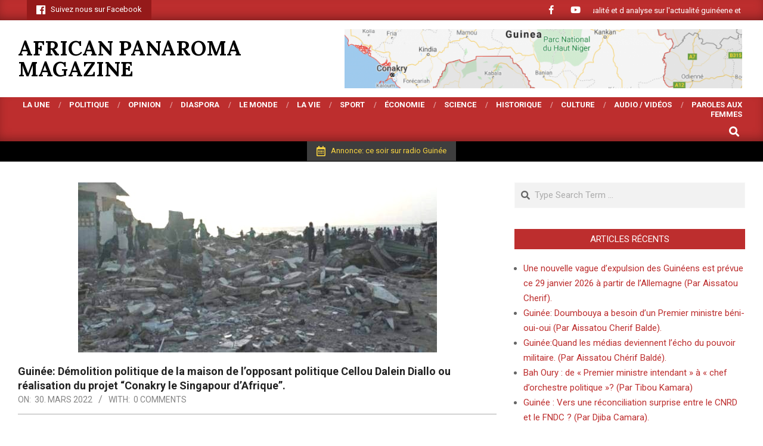

--- FILE ---
content_type: text/html; charset=UTF-8
request_url: https://african-panorama.com/2022/03/30/guinee-demolition-politique-de-la-maison-de-lopposant-politique-cellou-dalein-diallo-ou-realisation-du-projet-conakry-le-singapour-dafrique/
body_size: 25179
content:
<!DOCTYPE html>
<html lang="fr-FR">

<head>
<meta charset="UTF-8" />
<meta name='robots' content='index, follow, max-image-preview:large, max-snippet:-1, max-video-preview:-1' />
<meta name="viewport" content="width=device-width, initial-scale=1" />
<meta name="generator" content="Magazine News Byte Premium 2.9.1" />

	<!-- This site is optimized with the Yoast SEO plugin v26.8 - https://yoast.com/product/yoast-seo-wordpress/ -->
	<title>Guinée: Démolition politique de la maison de l&#039;opposant politique Cellou Dalein Diallo ou réalisation du projet “Conakry le Singapour d&#039;Afrique”. - African panaroma magazine</title>
	<link rel="canonical" href="https://african-panorama.com/2022/03/30/guinee-demolition-politique-de-la-maison-de-lopposant-politique-cellou-dalein-diallo-ou-realisation-du-projet-conakry-le-singapour-dafrique/" />
	<meta property="og:locale" content="fr_FR" />
	<meta property="og:type" content="article" />
	<meta property="og:title" content="Guinée: Démolition politique de la maison de l&#039;opposant politique Cellou Dalein Diallo ou réalisation du projet “Conakry le Singapour d&#039;Afrique”. - African panaroma magazine" />
	<meta property="og:description" content="Suite à la démolition politique du domicile de l&rsquo;opposant politique guinéen M Cellou Dalein Diallo, et les réactions d&rsquo;indignations qui ont suivi après cette démolition.&nbsp; La prise de position du porte-parole du gouvernement de transition guinéen M Ousmane Gaoual Diallo dans ce dossier ne s&rsquo;est pas fait attendre.&nbsp; Sur laContinue Reading" />
	<meta property="og:url" content="https://african-panorama.com/2022/03/30/guinee-demolition-politique-de-la-maison-de-lopposant-politique-cellou-dalein-diallo-ou-realisation-du-projet-conakry-le-singapour-dafrique/" />
	<meta property="og:site_name" content="African panaroma magazine" />
	<meta property="article:publisher" content="https://www.facebook.com/cherif.a.balde" />
	<meta property="article:author" content="Aissatou Cherif Balde" />
	<meta property="article:published_time" content="2022-03-30T06:35:49+00:00" />
	<meta property="article:modified_time" content="2022-03-30T06:35:52+00:00" />
	<meta property="og:image" content="https://african-panorama.com/wp-content/uploads/2022/03/IMG_20220330_083052.jpg" />
	<meta property="og:image:width" content="602" />
	<meta property="og:image:height" content="285" />
	<meta property="og:image:type" content="image/jpeg" />
	<meta name="author" content="Aissatou Cherif" />
	<meta name="twitter:card" content="summary_large_image" />
	<meta name="twitter:label1" content="Écrit par" />
	<meta name="twitter:data1" content="Aissatou Cherif" />
	<meta name="twitter:label2" content="Durée de lecture estimée" />
	<meta name="twitter:data2" content="4 minutes" />
	<script type="application/ld+json" class="yoast-schema-graph">{"@context":"https://schema.org","@graph":[{"@type":"Article","@id":"https://african-panorama.com/2022/03/30/guinee-demolition-politique-de-la-maison-de-lopposant-politique-cellou-dalein-diallo-ou-realisation-du-projet-conakry-le-singapour-dafrique/#article","isPartOf":{"@id":"https://african-panorama.com/2022/03/30/guinee-demolition-politique-de-la-maison-de-lopposant-politique-cellou-dalein-diallo-ou-realisation-du-projet-conakry-le-singapour-dafrique/"},"author":{"name":"Aissatou Cherif","@id":"https://african-panorama.com/#/schema/person/ed74d7747dc6ecfddf6492e6370f4434"},"headline":"Guinée: Démolition politique de la maison de l&rsquo;opposant politique Cellou Dalein Diallo ou réalisation du projet “Conakry le Singapour d&rsquo;Afrique”.","datePublished":"2022-03-30T06:35:49+00:00","dateModified":"2022-03-30T06:35:52+00:00","mainEntityOfPage":{"@id":"https://african-panorama.com/2022/03/30/guinee-demolition-politique-de-la-maison-de-lopposant-politique-cellou-dalein-diallo-ou-realisation-du-projet-conakry-le-singapour-dafrique/"},"wordCount":806,"commentCount":0,"image":{"@id":"https://african-panorama.com/2022/03/30/guinee-demolition-politique-de-la-maison-de-lopposant-politique-cellou-dalein-diallo-ou-realisation-du-projet-conakry-le-singapour-dafrique/#primaryimage"},"thumbnailUrl":"https://african-panorama.com/wp-content/uploads/2022/03/IMG_20220330_083052.jpg","articleSection":["Allgemein","La une"],"inLanguage":"fr-FR","potentialAction":[{"@type":"CommentAction","name":"Comment","target":["https://african-panorama.com/2022/03/30/guinee-demolition-politique-de-la-maison-de-lopposant-politique-cellou-dalein-diallo-ou-realisation-du-projet-conakry-le-singapour-dafrique/#respond"]}]},{"@type":"WebPage","@id":"https://african-panorama.com/2022/03/30/guinee-demolition-politique-de-la-maison-de-lopposant-politique-cellou-dalein-diallo-ou-realisation-du-projet-conakry-le-singapour-dafrique/","url":"https://african-panorama.com/2022/03/30/guinee-demolition-politique-de-la-maison-de-lopposant-politique-cellou-dalein-diallo-ou-realisation-du-projet-conakry-le-singapour-dafrique/","name":"Guinée: Démolition politique de la maison de l'opposant politique Cellou Dalein Diallo ou réalisation du projet “Conakry le Singapour d'Afrique”. - African panaroma magazine","isPartOf":{"@id":"https://african-panorama.com/#website"},"primaryImageOfPage":{"@id":"https://african-panorama.com/2022/03/30/guinee-demolition-politique-de-la-maison-de-lopposant-politique-cellou-dalein-diallo-ou-realisation-du-projet-conakry-le-singapour-dafrique/#primaryimage"},"image":{"@id":"https://african-panorama.com/2022/03/30/guinee-demolition-politique-de-la-maison-de-lopposant-politique-cellou-dalein-diallo-ou-realisation-du-projet-conakry-le-singapour-dafrique/#primaryimage"},"thumbnailUrl":"https://african-panorama.com/wp-content/uploads/2022/03/IMG_20220330_083052.jpg","datePublished":"2022-03-30T06:35:49+00:00","dateModified":"2022-03-30T06:35:52+00:00","author":{"@id":"https://african-panorama.com/#/schema/person/ed74d7747dc6ecfddf6492e6370f4434"},"breadcrumb":{"@id":"https://african-panorama.com/2022/03/30/guinee-demolition-politique-de-la-maison-de-lopposant-politique-cellou-dalein-diallo-ou-realisation-du-projet-conakry-le-singapour-dafrique/#breadcrumb"},"inLanguage":"fr-FR","potentialAction":[{"@type":"ReadAction","target":["https://african-panorama.com/2022/03/30/guinee-demolition-politique-de-la-maison-de-lopposant-politique-cellou-dalein-diallo-ou-realisation-du-projet-conakry-le-singapour-dafrique/"]}]},{"@type":"ImageObject","inLanguage":"fr-FR","@id":"https://african-panorama.com/2022/03/30/guinee-demolition-politique-de-la-maison-de-lopposant-politique-cellou-dalein-diallo-ou-realisation-du-projet-conakry-le-singapour-dafrique/#primaryimage","url":"https://african-panorama.com/wp-content/uploads/2022/03/IMG_20220330_083052.jpg","contentUrl":"https://african-panorama.com/wp-content/uploads/2022/03/IMG_20220330_083052.jpg","width":602,"height":285},{"@type":"BreadcrumbList","@id":"https://african-panorama.com/2022/03/30/guinee-demolition-politique-de-la-maison-de-lopposant-politique-cellou-dalein-diallo-ou-realisation-du-projet-conakry-le-singapour-dafrique/#breadcrumb","itemListElement":[{"@type":"ListItem","position":1,"name":"Accueil","item":"https://african-panorama.com/"},{"@type":"ListItem","position":2,"name":"Guinée: Démolition politique de la maison de l&#8217;opposant politique Cellou Dalein Diallo ou réalisation du projet “Conakry le Singapour d&#8217;Afrique”."}]},{"@type":"WebSite","@id":"https://african-panorama.com/#website","url":"https://african-panorama.com/","name":"African panaroma magazine","description":"L’analyse de l’actualtité africaine","potentialAction":[{"@type":"SearchAction","target":{"@type":"EntryPoint","urlTemplate":"https://african-panorama.com/?s={search_term_string}"},"query-input":{"@type":"PropertyValueSpecification","valueRequired":true,"valueName":"search_term_string"}}],"inLanguage":"fr-FR"},{"@type":"Person","@id":"https://african-panorama.com/#/schema/person/ed74d7747dc6ecfddf6492e6370f4434","name":"Aissatou Cherif","image":{"@type":"ImageObject","inLanguage":"fr-FR","@id":"https://african-panorama.com/#/schema/person/image/","url":"https://secure.gravatar.com/avatar/ee05019cd14c3e25d91a93dc1a000d2b09abcdd9cdc7b3a55957594d043e3cb9?s=96&d=mm&r=g","contentUrl":"https://secure.gravatar.com/avatar/ee05019cd14c3e25d91a93dc1a000d2b09abcdd9cdc7b3a55957594d043e3cb9?s=96&d=mm&r=g","caption":"Aissatou Cherif"},"sameAs":["http://african-panorama.com","Aissatou Cherif Balde"],"url":"https://african-panorama.com/author/cherif/"}]}</script>
	<!-- / Yoast SEO plugin. -->


<link rel='dns-prefetch' href='//fonts.googleapis.com' />
<link rel="alternate" type="application/rss+xml" title="African panaroma magazine &raquo; Flux" href="https://african-panorama.com/feed/" />
<link rel="alternate" type="application/rss+xml" title="African panaroma magazine &raquo; Flux des commentaires" href="https://african-panorama.com/comments/feed/" />
<link rel="alternate" type="application/rss+xml" title="African panaroma magazine &raquo; Guinée: Démolition politique de la maison de l&rsquo;opposant politique Cellou Dalein Diallo ou réalisation du projet “Conakry le Singapour d&rsquo;Afrique”. Flux des commentaires" href="https://african-panorama.com/2022/03/30/guinee-demolition-politique-de-la-maison-de-lopposant-politique-cellou-dalein-diallo-ou-realisation-du-projet-conakry-le-singapour-dafrique/feed/" />
<link rel="pingback" href="https://african-panorama.com/xmlrpc.php" />
<link rel="alternate" title="oEmbed (JSON)" type="application/json+oembed" href="https://african-panorama.com/wp-json/oembed/1.0/embed?url=https%3A%2F%2Fafrican-panorama.com%2F2022%2F03%2F30%2Fguinee-demolition-politique-de-la-maison-de-lopposant-politique-cellou-dalein-diallo-ou-realisation-du-projet-conakry-le-singapour-dafrique%2F" />
<link rel="alternate" title="oEmbed (XML)" type="text/xml+oembed" href="https://african-panorama.com/wp-json/oembed/1.0/embed?url=https%3A%2F%2Fafrican-panorama.com%2F2022%2F03%2F30%2Fguinee-demolition-politique-de-la-maison-de-lopposant-politique-cellou-dalein-diallo-ou-realisation-du-projet-conakry-le-singapour-dafrique%2F&#038;format=xml" />
<style id='wp-img-auto-sizes-contain-inline-css'>
img:is([sizes=auto i],[sizes^="auto," i]){contain-intrinsic-size:3000px 1500px}
/*# sourceURL=wp-img-auto-sizes-contain-inline-css */
</style>
<style id='wp-emoji-styles-inline-css'>

	img.wp-smiley, img.emoji {
		display: inline !important;
		border: none !important;
		box-shadow: none !important;
		height: 1em !important;
		width: 1em !important;
		margin: 0 0.07em !important;
		vertical-align: -0.1em !important;
		background: none !important;
		padding: 0 !important;
	}
/*# sourceURL=wp-emoji-styles-inline-css */
</style>
<style id='wp-block-library-inline-css'>
:root{--wp-block-synced-color:#7a00df;--wp-block-synced-color--rgb:122,0,223;--wp-bound-block-color:var(--wp-block-synced-color);--wp-editor-canvas-background:#ddd;--wp-admin-theme-color:#007cba;--wp-admin-theme-color--rgb:0,124,186;--wp-admin-theme-color-darker-10:#006ba1;--wp-admin-theme-color-darker-10--rgb:0,107,160.5;--wp-admin-theme-color-darker-20:#005a87;--wp-admin-theme-color-darker-20--rgb:0,90,135;--wp-admin-border-width-focus:2px}@media (min-resolution:192dpi){:root{--wp-admin-border-width-focus:1.5px}}.wp-element-button{cursor:pointer}:root .has-very-light-gray-background-color{background-color:#eee}:root .has-very-dark-gray-background-color{background-color:#313131}:root .has-very-light-gray-color{color:#eee}:root .has-very-dark-gray-color{color:#313131}:root .has-vivid-green-cyan-to-vivid-cyan-blue-gradient-background{background:linear-gradient(135deg,#00d084,#0693e3)}:root .has-purple-crush-gradient-background{background:linear-gradient(135deg,#34e2e4,#4721fb 50%,#ab1dfe)}:root .has-hazy-dawn-gradient-background{background:linear-gradient(135deg,#faaca8,#dad0ec)}:root .has-subdued-olive-gradient-background{background:linear-gradient(135deg,#fafae1,#67a671)}:root .has-atomic-cream-gradient-background{background:linear-gradient(135deg,#fdd79a,#004a59)}:root .has-nightshade-gradient-background{background:linear-gradient(135deg,#330968,#31cdcf)}:root .has-midnight-gradient-background{background:linear-gradient(135deg,#020381,#2874fc)}:root{--wp--preset--font-size--normal:16px;--wp--preset--font-size--huge:42px}.has-regular-font-size{font-size:1em}.has-larger-font-size{font-size:2.625em}.has-normal-font-size{font-size:var(--wp--preset--font-size--normal)}.has-huge-font-size{font-size:var(--wp--preset--font-size--huge)}.has-text-align-center{text-align:center}.has-text-align-left{text-align:left}.has-text-align-right{text-align:right}.has-fit-text{white-space:nowrap!important}#end-resizable-editor-section{display:none}.aligncenter{clear:both}.items-justified-left{justify-content:flex-start}.items-justified-center{justify-content:center}.items-justified-right{justify-content:flex-end}.items-justified-space-between{justify-content:space-between}.screen-reader-text{border:0;clip-path:inset(50%);height:1px;margin:-1px;overflow:hidden;padding:0;position:absolute;width:1px;word-wrap:normal!important}.screen-reader-text:focus{background-color:#ddd;clip-path:none;color:#444;display:block;font-size:1em;height:auto;left:5px;line-height:normal;padding:15px 23px 14px;text-decoration:none;top:5px;width:auto;z-index:100000}html :where(.has-border-color){border-style:solid}html :where([style*=border-top-color]){border-top-style:solid}html :where([style*=border-right-color]){border-right-style:solid}html :where([style*=border-bottom-color]){border-bottom-style:solid}html :where([style*=border-left-color]){border-left-style:solid}html :where([style*=border-width]){border-style:solid}html :where([style*=border-top-width]){border-top-style:solid}html :where([style*=border-right-width]){border-right-style:solid}html :where([style*=border-bottom-width]){border-bottom-style:solid}html :where([style*=border-left-width]){border-left-style:solid}html :where(img[class*=wp-image-]){height:auto;max-width:100%}:where(figure){margin:0 0 1em}html :where(.is-position-sticky){--wp-admin--admin-bar--position-offset:var(--wp-admin--admin-bar--height,0px)}@media screen and (max-width:600px){html :where(.is-position-sticky){--wp-admin--admin-bar--position-offset:0px}}

/*# sourceURL=wp-block-library-inline-css */
</style><style id='wp-block-heading-inline-css'>
h1:where(.wp-block-heading).has-background,h2:where(.wp-block-heading).has-background,h3:where(.wp-block-heading).has-background,h4:where(.wp-block-heading).has-background,h5:where(.wp-block-heading).has-background,h6:where(.wp-block-heading).has-background{padding:1.25em 2.375em}h1.has-text-align-left[style*=writing-mode]:where([style*=vertical-lr]),h1.has-text-align-right[style*=writing-mode]:where([style*=vertical-rl]),h2.has-text-align-left[style*=writing-mode]:where([style*=vertical-lr]),h2.has-text-align-right[style*=writing-mode]:where([style*=vertical-rl]),h3.has-text-align-left[style*=writing-mode]:where([style*=vertical-lr]),h3.has-text-align-right[style*=writing-mode]:where([style*=vertical-rl]),h4.has-text-align-left[style*=writing-mode]:where([style*=vertical-lr]),h4.has-text-align-right[style*=writing-mode]:where([style*=vertical-rl]),h5.has-text-align-left[style*=writing-mode]:where([style*=vertical-lr]),h5.has-text-align-right[style*=writing-mode]:where([style*=vertical-rl]),h6.has-text-align-left[style*=writing-mode]:where([style*=vertical-lr]),h6.has-text-align-right[style*=writing-mode]:where([style*=vertical-rl]){rotate:180deg}
/*# sourceURL=https://african-panorama.com/wp-includes/blocks/heading/style.min.css */
</style>
<style id='global-styles-inline-css'>
:root{--wp--preset--aspect-ratio--square: 1;--wp--preset--aspect-ratio--4-3: 4/3;--wp--preset--aspect-ratio--3-4: 3/4;--wp--preset--aspect-ratio--3-2: 3/2;--wp--preset--aspect-ratio--2-3: 2/3;--wp--preset--aspect-ratio--16-9: 16/9;--wp--preset--aspect-ratio--9-16: 9/16;--wp--preset--color--black: #000000;--wp--preset--color--cyan-bluish-gray: #abb8c3;--wp--preset--color--white: #ffffff;--wp--preset--color--pale-pink: #f78da7;--wp--preset--color--vivid-red: #cf2e2e;--wp--preset--color--luminous-vivid-orange: #ff6900;--wp--preset--color--luminous-vivid-amber: #fcb900;--wp--preset--color--light-green-cyan: #7bdcb5;--wp--preset--color--vivid-green-cyan: #00d084;--wp--preset--color--pale-cyan-blue: #8ed1fc;--wp--preset--color--vivid-cyan-blue: #0693e3;--wp--preset--color--vivid-purple: #9b51e0;--wp--preset--gradient--vivid-cyan-blue-to-vivid-purple: linear-gradient(135deg,rgb(6,147,227) 0%,rgb(155,81,224) 100%);--wp--preset--gradient--light-green-cyan-to-vivid-green-cyan: linear-gradient(135deg,rgb(122,220,180) 0%,rgb(0,208,130) 100%);--wp--preset--gradient--luminous-vivid-amber-to-luminous-vivid-orange: linear-gradient(135deg,rgb(252,185,0) 0%,rgb(255,105,0) 100%);--wp--preset--gradient--luminous-vivid-orange-to-vivid-red: linear-gradient(135deg,rgb(255,105,0) 0%,rgb(207,46,46) 100%);--wp--preset--gradient--very-light-gray-to-cyan-bluish-gray: linear-gradient(135deg,rgb(238,238,238) 0%,rgb(169,184,195) 100%);--wp--preset--gradient--cool-to-warm-spectrum: linear-gradient(135deg,rgb(74,234,220) 0%,rgb(151,120,209) 20%,rgb(207,42,186) 40%,rgb(238,44,130) 60%,rgb(251,105,98) 80%,rgb(254,248,76) 100%);--wp--preset--gradient--blush-light-purple: linear-gradient(135deg,rgb(255,206,236) 0%,rgb(152,150,240) 100%);--wp--preset--gradient--blush-bordeaux: linear-gradient(135deg,rgb(254,205,165) 0%,rgb(254,45,45) 50%,rgb(107,0,62) 100%);--wp--preset--gradient--luminous-dusk: linear-gradient(135deg,rgb(255,203,112) 0%,rgb(199,81,192) 50%,rgb(65,88,208) 100%);--wp--preset--gradient--pale-ocean: linear-gradient(135deg,rgb(255,245,203) 0%,rgb(182,227,212) 50%,rgb(51,167,181) 100%);--wp--preset--gradient--electric-grass: linear-gradient(135deg,rgb(202,248,128) 0%,rgb(113,206,126) 100%);--wp--preset--gradient--midnight: linear-gradient(135deg,rgb(2,3,129) 0%,rgb(40,116,252) 100%);--wp--preset--font-size--small: 13px;--wp--preset--font-size--medium: 20px;--wp--preset--font-size--large: 36px;--wp--preset--font-size--x-large: 42px;--wp--preset--spacing--20: 0.44rem;--wp--preset--spacing--30: 0.67rem;--wp--preset--spacing--40: 1rem;--wp--preset--spacing--50: 1.5rem;--wp--preset--spacing--60: 2.25rem;--wp--preset--spacing--70: 3.38rem;--wp--preset--spacing--80: 5.06rem;--wp--preset--shadow--natural: 6px 6px 9px rgba(0, 0, 0, 0.2);--wp--preset--shadow--deep: 12px 12px 50px rgba(0, 0, 0, 0.4);--wp--preset--shadow--sharp: 6px 6px 0px rgba(0, 0, 0, 0.2);--wp--preset--shadow--outlined: 6px 6px 0px -3px rgb(255, 255, 255), 6px 6px rgb(0, 0, 0);--wp--preset--shadow--crisp: 6px 6px 0px rgb(0, 0, 0);}:where(.is-layout-flex){gap: 0.5em;}:where(.is-layout-grid){gap: 0.5em;}body .is-layout-flex{display: flex;}.is-layout-flex{flex-wrap: wrap;align-items: center;}.is-layout-flex > :is(*, div){margin: 0;}body .is-layout-grid{display: grid;}.is-layout-grid > :is(*, div){margin: 0;}:where(.wp-block-columns.is-layout-flex){gap: 2em;}:where(.wp-block-columns.is-layout-grid){gap: 2em;}:where(.wp-block-post-template.is-layout-flex){gap: 1.25em;}:where(.wp-block-post-template.is-layout-grid){gap: 1.25em;}.has-black-color{color: var(--wp--preset--color--black) !important;}.has-cyan-bluish-gray-color{color: var(--wp--preset--color--cyan-bluish-gray) !important;}.has-white-color{color: var(--wp--preset--color--white) !important;}.has-pale-pink-color{color: var(--wp--preset--color--pale-pink) !important;}.has-vivid-red-color{color: var(--wp--preset--color--vivid-red) !important;}.has-luminous-vivid-orange-color{color: var(--wp--preset--color--luminous-vivid-orange) !important;}.has-luminous-vivid-amber-color{color: var(--wp--preset--color--luminous-vivid-amber) !important;}.has-light-green-cyan-color{color: var(--wp--preset--color--light-green-cyan) !important;}.has-vivid-green-cyan-color{color: var(--wp--preset--color--vivid-green-cyan) !important;}.has-pale-cyan-blue-color{color: var(--wp--preset--color--pale-cyan-blue) !important;}.has-vivid-cyan-blue-color{color: var(--wp--preset--color--vivid-cyan-blue) !important;}.has-vivid-purple-color{color: var(--wp--preset--color--vivid-purple) !important;}.has-black-background-color{background-color: var(--wp--preset--color--black) !important;}.has-cyan-bluish-gray-background-color{background-color: var(--wp--preset--color--cyan-bluish-gray) !important;}.has-white-background-color{background-color: var(--wp--preset--color--white) !important;}.has-pale-pink-background-color{background-color: var(--wp--preset--color--pale-pink) !important;}.has-vivid-red-background-color{background-color: var(--wp--preset--color--vivid-red) !important;}.has-luminous-vivid-orange-background-color{background-color: var(--wp--preset--color--luminous-vivid-orange) !important;}.has-luminous-vivid-amber-background-color{background-color: var(--wp--preset--color--luminous-vivid-amber) !important;}.has-light-green-cyan-background-color{background-color: var(--wp--preset--color--light-green-cyan) !important;}.has-vivid-green-cyan-background-color{background-color: var(--wp--preset--color--vivid-green-cyan) !important;}.has-pale-cyan-blue-background-color{background-color: var(--wp--preset--color--pale-cyan-blue) !important;}.has-vivid-cyan-blue-background-color{background-color: var(--wp--preset--color--vivid-cyan-blue) !important;}.has-vivid-purple-background-color{background-color: var(--wp--preset--color--vivid-purple) !important;}.has-black-border-color{border-color: var(--wp--preset--color--black) !important;}.has-cyan-bluish-gray-border-color{border-color: var(--wp--preset--color--cyan-bluish-gray) !important;}.has-white-border-color{border-color: var(--wp--preset--color--white) !important;}.has-pale-pink-border-color{border-color: var(--wp--preset--color--pale-pink) !important;}.has-vivid-red-border-color{border-color: var(--wp--preset--color--vivid-red) !important;}.has-luminous-vivid-orange-border-color{border-color: var(--wp--preset--color--luminous-vivid-orange) !important;}.has-luminous-vivid-amber-border-color{border-color: var(--wp--preset--color--luminous-vivid-amber) !important;}.has-light-green-cyan-border-color{border-color: var(--wp--preset--color--light-green-cyan) !important;}.has-vivid-green-cyan-border-color{border-color: var(--wp--preset--color--vivid-green-cyan) !important;}.has-pale-cyan-blue-border-color{border-color: var(--wp--preset--color--pale-cyan-blue) !important;}.has-vivid-cyan-blue-border-color{border-color: var(--wp--preset--color--vivid-cyan-blue) !important;}.has-vivid-purple-border-color{border-color: var(--wp--preset--color--vivid-purple) !important;}.has-vivid-cyan-blue-to-vivid-purple-gradient-background{background: var(--wp--preset--gradient--vivid-cyan-blue-to-vivid-purple) !important;}.has-light-green-cyan-to-vivid-green-cyan-gradient-background{background: var(--wp--preset--gradient--light-green-cyan-to-vivid-green-cyan) !important;}.has-luminous-vivid-amber-to-luminous-vivid-orange-gradient-background{background: var(--wp--preset--gradient--luminous-vivid-amber-to-luminous-vivid-orange) !important;}.has-luminous-vivid-orange-to-vivid-red-gradient-background{background: var(--wp--preset--gradient--luminous-vivid-orange-to-vivid-red) !important;}.has-very-light-gray-to-cyan-bluish-gray-gradient-background{background: var(--wp--preset--gradient--very-light-gray-to-cyan-bluish-gray) !important;}.has-cool-to-warm-spectrum-gradient-background{background: var(--wp--preset--gradient--cool-to-warm-spectrum) !important;}.has-blush-light-purple-gradient-background{background: var(--wp--preset--gradient--blush-light-purple) !important;}.has-blush-bordeaux-gradient-background{background: var(--wp--preset--gradient--blush-bordeaux) !important;}.has-luminous-dusk-gradient-background{background: var(--wp--preset--gradient--luminous-dusk) !important;}.has-pale-ocean-gradient-background{background: var(--wp--preset--gradient--pale-ocean) !important;}.has-electric-grass-gradient-background{background: var(--wp--preset--gradient--electric-grass) !important;}.has-midnight-gradient-background{background: var(--wp--preset--gradient--midnight) !important;}.has-small-font-size{font-size: var(--wp--preset--font-size--small) !important;}.has-medium-font-size{font-size: var(--wp--preset--font-size--medium) !important;}.has-large-font-size{font-size: var(--wp--preset--font-size--large) !important;}.has-x-large-font-size{font-size: var(--wp--preset--font-size--x-large) !important;}
/*# sourceURL=global-styles-inline-css */
</style>

<style id='classic-theme-styles-inline-css'>
/*! This file is auto-generated */
.wp-block-button__link{color:#fff;background-color:#32373c;border-radius:9999px;box-shadow:none;text-decoration:none;padding:calc(.667em + 2px) calc(1.333em + 2px);font-size:1.125em}.wp-block-file__button{background:#32373c;color:#fff;text-decoration:none}
/*# sourceURL=/wp-includes/css/classic-themes.min.css */
</style>
<link rel='stylesheet' id='wpfp-public-style-css' href='https://african-panorama.com/wp-content/plugins/featured-post-creative/assets/css/wpfp-public.css?ver=1.5.7' media='all' />
<link rel='stylesheet' id='lightSlider-css' href='https://african-panorama.com/wp-content/plugins/hootkit/assets/lightSlider.min.css?ver=1.1.2' media='' />
<link rel='stylesheet' id='font-awesome-css' href='https://african-panorama.com/wp-content/themes/magazine-news-byte-premium/library/fonticons/font-awesome.min.css?ver=5.0.10' media='all' />
<link rel='stylesheet' id='SFSImainCss-css' href='https://african-panorama.com/wp-content/plugins/ultimate-social-media-icons/css/sfsi-style.css?ver=2.9.6' media='all' />
<link rel='stylesheet' id='magnb-googlefont-css' href='//fonts.googleapis.com/css2?family=Lora:ital,wght@0,300;0,400;0,500;0,600;0,700;0,800;1,400;1,700&#038;family=Roboto:ital,wght@0,300;0,400;0,500;0,600;0,700;0,800;1,400;1,700' media='all' />
<link rel='stylesheet' id='lightGallery-css' href='https://african-panorama.com/wp-content/themes/magazine-news-byte-premium/premium/css/lightGallery.min.css?ver=1.1.4' media='all' />
<link rel='stylesheet' id='hoot-style-css' href='https://african-panorama.com/wp-content/themes/magazine-news-byte-premium/style.min.css?ver=2.9.1' media='all' />
<link rel='stylesheet' id='magnb-hootkit-css' href='https://african-panorama.com/wp-content/themes/magazine-news-byte-premium/hootkit/hootkit.min.css?ver=2.9.1' media='all' />
<style id='magnb-hootkit-inline-css'>
.hgrid {max-width: 1440px;} a {color: #bd2e2e;} a:hover {color: #8e2222;} .accent-typo {background: #bd2e2e;color: #ffffff;} .invert-typo {color: #ffffff;background: #666666;} .enforce-typo {background: #ffffff;color: #666666;} body.wordpress input[type="submit"], body.wordpress #submit, body.wordpress .button {border-color: #bd2e2e;background: #bd2e2e;color: #ffffff;} body.wordpress input[type="submit"]:hover, body.wordpress #submit:hover, body.wordpress .button:hover, body.wordpress input[type="submit"]:focus, body.wordpress #submit:focus, body.wordpress .button:focus {color: #bd2e2e;background: #ffffff;} #main.main,#header-supplementary {background: #ffffff;} #topbar {background: #bd2e2e;color: #ffffff;} #topbar.js-search .searchform.expand .searchtext {background: #bd2e2e;} #topbar.js-search .searchform.expand .searchtext,#topbar .js-search-placeholder {color: #ffffff;} #site-logo.logo-border {border-color: #bd2e2e;} .header-aside-search.js-search .searchform i.fa-search {color: #bd2e2e;} .site-logo-with-icon #site-title i {font-size: 50px;} .site-logo-mixed-image img {max-width: 200px;} .site-title-line em {color: #bd2e2e;} .menu-items li.current-menu-item, .menu-items li.current-menu-ancestor, .menu-items li:hover {background: #ffffff;} .menu-items li.current-menu-item > a, .menu-items li.current-menu-ancestor > a, .menu-items li:hover > a {color: #bd2e2e;} .more-link, .more-link a {color: #bd2e2e;} .more-link:hover, .more-link:hover a {color: #8e2222;} .frontpage-area_h *, .frontpage-area_h .more-link, .frontpage-area_h .more-link a {color: #ffffff;} .sidebar .widget-title,.sub-footer .widget-title, .footer .widget-title {background: #bd2e2e;color: #ffffff;} .main-content-grid,.widget,.frontpage-area {margin-top: 35px;} .widget,.frontpage-area {margin-bottom: 35px;} .frontpage-area.module-bg-highlight, .frontpage-area.module-bg-color, .frontpage-area.module-bg-image {padding: 35px 0;} .footer .widget {margin: 20px 0;} .js-search .searchform.expand .searchtext {background: #ffffff;} #infinite-handle span,.lrm-form a.button, .lrm-form button, .lrm-form button[type=submit], .lrm-form #buddypress input[type=submit], .lrm-form input[type=submit],.widget_newsletterwidget input.tnp-submit[type=submit], .widget_newsletterwidgetminimal input.tnp-submit[type=submit],.widget_breadcrumb_navxt .breadcrumbs > .hoot-bcn-pretext {background: #bd2e2e;color: #ffffff;} .woocommerce #respond input#submit.alt, .woocommerce a.button.alt, .woocommerce button.button.alt, .woocommerce input.button.alt {border-color: #bd2e2e;background: #bd2e2e;color: #ffffff;} .woocommerce #respond input#submit.alt:hover, .woocommerce a.button.alt:hover, .woocommerce button.button.alt:hover, .woocommerce input.button.alt:hover {background: #ffffff;color: #bd2e2e;} .widget_newsletterwidget input.tnp-submit[type=submit]:hover, .widget_newsletterwidgetminimal input.tnp-submit[type=submit]:hover {background: #8e2222;color: #ffffff;} .widget_breadcrumb_navxt .breadcrumbs > .hoot-bcn-pretext:after {border-left-color: #bd2e2e;} body {color: #666666;font-size: 15px;font-family: "Roboto", sans-serif;background-color: #ffffff;} h1, h2, h3, h4, h5, h6, .title {color: #222222;font-size: 20px;font-family: "Roboto", sans-serif;font-weight: bold;font-style: normal;text-transform: none;} h1 {color: #222222;font-size: 28px;font-weight: bold;font-style: normal;text-transform: none;} h2 {color: #222222;font-size: 24px;font-weight: bold;font-style: normal;text-transform: none;} h4 {color: #222222;font-size: 18px;font-weight: bold;font-style: normal;text-transform: none;} h5 {color: #222222;font-size: 17px;font-weight: bold;font-style: normal;text-transform: none;} h6 {color: #222222;font-size: 16px;font-weight: bold;font-style: normal;text-transform: none;} .titlefont {font-family: "Roboto", sans-serif;} blockquote {color: #9f9f9f;font-size: 16px;} .enforce-body-font {font-family: "Roboto", sans-serif;} #header.stuck {background-color: #ffffff;} #site-title,#site-logo.accent-typo #site-title {color: #000000;font-size: 35px;font-family: "Lora", serif;text-transform: uppercase;font-weight: bold;font-style: normal;} #site-description,#site-logo.accent-typo #site-description {opacity: 1;color: #444444;font-size: 14px;font-family: "Roboto", sans-serif;text-transform: uppercase;font-style: normal;font-weight: normal;} .site-title-body-font {font-family: "Roboto", sans-serif;} .site-title-heading-font {font-family: "Roboto", sans-serif;} #header-aside.header-aside-menu,#header-supplementary {background: #bd2e2e;} #header-supplementary,#header-aside.header-aside-menu {background: #bd2e2e;color: #ffffff;} #header-supplementary h1, #header-supplementary h2, #header-supplementary h3, #header-supplementary h4, #header-supplementary h5, #header-supplementary h6, #header-supplementary .title,#header-aside.header-aside-menu h1, #header-aside.header-aside-menu h2, #header-aside.header-aside-menu h3, #header-aside.header-aside-menu h4, #header-aside.header-aside-menu h5, #header-aside.header-aside-menu h6, #header-aside.header-aside-menu .title {color: inherit;margin: 0px;} #header-supplementary .js-search .searchform.expand .searchtext,#header-aside.header-aside-menu .js-search .searchform.expand .searchtext {background: #bd2e2e;} #header-supplementary .js-search .searchform.expand .searchtext, #header-supplementary .js-search .searchform.expand .js-search-placeholder, .header-supplementary a, .header-supplementary a:hover,#header-aside.header-aside-menu .js-search .searchform.expand .searchtext, #header-aside.header-aside-menu .js-search .searchform.expand .js-search-placeholder, .header-aside-menu a, .header-aside-menu a:hover {color: inherit;} .menu-side-box.js-search .searchform.expand .searchtext {background: #bd2e2e;} .menu-side-box.js-search .searchform.expand .searchtext,.menu-side-box .js-search-placeholder {color: #ffffff;} .menu-items > li > a,.menu-toggle,.menu-side-box {color: #ffffff;font-size: 15px;font-family: "Roboto", sans-serif;text-transform: uppercase;font-weight: bold;font-style: normal;} .site-header .hoot-megamenu-icon {color: #ffffff;} .menu-items ul a,.mobilemenu-fixed .menu-toggle {color: #000000;font-size: 14px;font-style: normal;text-transform: none;font-weight: normal;} .menu-items ul {background: #ffffff;} #below-header {color: #ffffff;background: #000000;} #below-header.js-search .searchform.expand .searchtext {background: #000000;} .main > .loop-meta-wrap.pageheader-bg-stretch, .main > .loop-meta-wrap.pageheader-bg-both,.content .loop-meta-wrap.pageheader-bg-incontent, .content .loop-meta-wrap.pageheader-bg-both {background: #f5f5f5;} .loop-title {color: #222222;font-size: 20px;font-family: "Roboto", sans-serif;font-weight: bold;font-style: normal;text-transform: none;} .content .loop-title {color: #222222;font-size: 18px;font-weight: bold;font-style: normal;text-transform: none;} .entry-the-content {font-size: 15px;line-height: inherit;} #comments-number {color: #9f9f9f;} .comment-by-author,.comment-meta-block, .comment-edit-link {color: #9f9f9f;} .entry-grid-content .entry-title {color: #222222;font-size: 18px;font-weight: bold;font-style: normal;text-transform: none;} .archive-big .entry-grid-content .entry-title,.mixedunit-big .entry-grid-content .entry-title {font-size: 24px;} .archive-mosaic .entry-title {color: #222222;font-size: 17px;font-weight: bold;font-style: normal;text-transform: none;} .main-content-grid .sidebar {color: #666666;font-size: 15px;font-style: normal;text-transform: none;font-weight: normal;} .main-content-grid .sidebar .widget-title {font-size: 15px;font-family: "Roboto", sans-serif;text-transform: uppercase;font-style: normal;font-weight: normal;} .js-search .searchform.expand .searchtext,.js-search-placeholder {color: #666666;} .sub-footer,.footer {background-color: #2a2a2a;color: #ffffff;font-size: 15px;font-style: normal;text-transform: none;font-weight: normal;} .sub-footer .widget-title, .footer .widget-title {font-size: 15px;font-family: "Roboto", sans-serif;text-transform: uppercase;font-style: normal;font-weight: normal;} .post-footer {background: #2a2a2a;color: #bfbfbf;} .lSSlideOuter ul.lSPager.lSpg > li:hover a, .lSSlideOuter ul.lSPager.lSpg > li.active a {background-color: #bd2e2e;} .lSSlideOuter ul.lSPager.lSpg > li a {border-color: #bd2e2e;} .widget .viewall a {background: #ffffff;} .widget .viewall a:hover {background: #ffffff;color: #bd2e2e;} .widget .view-all a:hover {color: #bd2e2e;} .sidebar .view-all-top.view-all-withtitle a, .sub-footer .view-all-top.view-all-withtitle a, .footer .view-all-top.view-all-withtitle a, .sidebar .view-all-top.view-all-withtitle a:hover, .sub-footer .view-all-top.view-all-withtitle a:hover, .footer .view-all-top.view-all-withtitle a:hover {color: #ffffff;} .bottomborder-line:after,.bottomborder-shadow:after {margin-top: 35px;} .topborder-line:before,.topborder-shadow:before {margin-bottom: 35px;} .cta-subtitle {color: #bd2e2e;} .content-block-icon i {color: #bd2e2e;} .icon-style-circle,.icon-style-square {border-color: #bd2e2e;} .content-block-style3 .content-block-icon {background: #ffffff;} .hootkitslide-caption h1, .hootkitslide-caption h2, .hootkitslide-caption h3, .hootkitslide-caption h4, .hootkitslide-caption h5, .hootkitslide-caption h6 {font-size: 20px;} .hootkitcarousel-content h1, .hootkitcarousel-content h2, .hootkitcarousel-content h3, .hootkitcarousel-content h4, .hootkitcarousel-content h5, .hootkitcarousel-content h6 {font-size: 17px;} .widget .view-all a,.widget .viewall a {color: #9f9f9f;} .content-block-title,.posts-listunit-title,.verticalcarousel-title {color: #222222;font-size: 17px;font-weight: bold;font-style: normal;text-transform: none;} .vcard-content h4, .vcard-content h1, .vcard-content h2, .vcard-content h3, .vcard-content h5, .vcard-content h6 {font-size: 16px;} .number-block-content h4, .number-block-content h1, .number-block-content h2, .number-block-content h3, .number-block-content h5, .number-block-content h6 {font-size: 16px;} .notice-widget.preset-accent {background: #bd2e2e;color: #ffffff;} .wordpress .button-widget.preset-accent {border-color: #bd2e2e;background: #bd2e2e;color: #ffffff;} .wordpress .button-widget.preset-accent:hover {background: #ffffff;color: #bd2e2e;} .current-tabhead {border-bottom-color: #ffffff;} @media only screen and (max-width: 969px){.sidebar {margin-top: 35px;} .frontpage-widgetarea > div.hgrid > [class*="hgrid-span-"] {margin-bottom: 35px;} .menu-items > li > a {color: #000000;font-size: 14px;font-style: normal;text-transform: none;font-weight: normal;} .mobilemenu-fixed .menu-toggle, .mobilemenu-fixed .menu-items,.menu-items {background: #ffffff;} }@media only screen and (min-width: 970px){.site-boxed #header.stuck {width: 1440px;} .slider-style2 .lSAction > a {border-color: #bd2e2e;background: #bd2e2e;color: #ffffff;} .slider-style2 .lSAction > a:hover {background: #ffffff;color: #bd2e2e;} }
/*# sourceURL=magnb-hootkit-inline-css */
</style>
<link rel='stylesheet' id='wp-block-paragraph-css' href='https://african-panorama.com/wp-includes/blocks/paragraph/style.min.css?ver=6.9' media='all' />
<script id="jquery-core-js-extra">
var hootData = {"stickySidebar":"disable","contentblockhover":"enable","contentblockhovertext":"disable","customScrollerPadding":"120","lightbox":"enable","lightGallery":"enable","isotope":"enable"};
//# sourceURL=jquery-core-js-extra
</script>
<script src="https://african-panorama.com/wp-includes/js/jquery/jquery.min.js?ver=3.7.1" id="jquery-core-js"></script>
<script src="https://african-panorama.com/wp-includes/js/jquery/jquery-migrate.min.js?ver=3.4.1" id="jquery-migrate-js"></script>
<link rel="https://api.w.org/" href="https://african-panorama.com/wp-json/" /><link rel="alternate" title="JSON" type="application/json" href="https://african-panorama.com/wp-json/wp/v2/posts/3665" /><link rel="EditURI" type="application/rsd+xml" title="RSD" href="https://african-panorama.com/xmlrpc.php?rsd" />
<link rel='shortlink' href='https://african-panorama.com/?p=3665' />
<meta name="follow.[base64]" content="vUQyshGNq86tMg6TpjPr"/><style>.recentcomments a{display:inline !important;padding:0 !important;margin:0 !important;}</style><link rel="icon" href="https://african-panorama.com/wp-content/uploads/2020/07/cropped-index-1-32x32.png" sizes="32x32" />
<link rel="icon" href="https://african-panorama.com/wp-content/uploads/2020/07/cropped-index-1-192x192.png" sizes="192x192" />
<link rel="apple-touch-icon" href="https://african-panorama.com/wp-content/uploads/2020/07/cropped-index-1-180x180.png" />
<meta name="msapplication-TileImage" content="https://african-panorama.com/wp-content/uploads/2020/07/cropped-index-1-270x270.png" />
</head>

<body class="wp-singular post-template-default single single-post postid-3665 single-format-standard wp-theme-magazine-news-byte-premium wordpress ltr fr fr-fr parent-theme logged-out singular singular-post singular-post-3665 sfsi_actvite_theme_default" dir="ltr" itemscope="itemscope" itemtype="https://schema.org/Blog">

	
	<a href="#main" class="screen-reader-text">Skip to content</a>

		<div id="topbar" class=" topbar inline-nav js-search social-icons-invert hgrid-stretch">
		<div class="hgrid">
			<div class="hgrid-span-12">

				<div class="topbar-inner table topbar-parts">
																	<div id="topbar-left" class="table-cell-mid topbar-part">
							<section id="nav_menu-1" class="widget widget_nav_menu"></section><section id="hootkit-announce-1" class="widget widget_hootkit-announce">
<div class="announce-widget  announce-userstyle announce-withbg"  style="background:#951a1a;color:#ffffff;">
	<a href="https://www.facebook.com/cherif.a.balde" class="announce-link"><span>Click Here</span></a>	<div class="announce-box table">
					<div class="announce-box-icon table-cell-mid"><i class="fa-facebook fab icon-userstyle" style="color:#ffffff;"></i></div>
							<div class="announce-box-content table-cell-mid">
													<div class="announce-message">Suivez nous sur Facebook</div>
							</div>
			</div>
</div></section>						</div>
					
																	<div id="topbar-right" class="table-cell-mid topbar-part">
							<section id="hootkit-social-icons-2" class="widget widget_hootkit-social-icons">
<div class="social-icons-widget social-icons-small"><a href="https://www.facebook.com/cherif.a.balde" class=" social-icons-icon fa-facebook-block" target="_blank">
					<i class="fa-facebook-f fab"></i>
				</a><a href="https://youtube.com" class=" social-icons-icon fa-youtube-block" target="_blank">
					<i class="fa-youtube fab"></i>
				</a></div></section><section id="hootkit-ticker-1" class="widget widget_hootkit-ticker">
<div class="ticker-widget ticker-usercontent ticker-simple ticker-userstyle ticker-style1" >	<div class="ticker-msg-box"  style="width:250px;" data-speed='0.05'>
		<div class="ticker-msgs">
			<div class="ticker-msg"><div class="ticker-msg-inner">Votre Magarzine d'actualité et d analyse sur l'actualité guinéene et africaine</div></div>		</div>
	</div>

</div></section>						</div>
									</div>

			</div>
		</div>
	</div>
	
	<div id="page-wrapper" class=" site-stretch page-wrapper sitewrap-wide-right sidebarsN sidebars1 hoot-cf7-style hoot-mapp-style hoot-jetpack-style hoot-sticky-header">

		
		<header id="header" class="site-header header-layout-primary-widget-area header-layout-secondary-bottom tablemenu" role="banner" itemscope="itemscope" itemtype="https://schema.org/WPHeader">

			
			<div id="header-primary" class=" header-part header-primary header-primary-widget-area">
				<div class="hgrid">
					<div class="table hgrid-span-12">
							<div id="branding" class="site-branding branding table-cell-mid">
		<div id="site-logo" class="site-logo-text">
			<div id="site-logo-text" class="site-logo-text"><div id="site-title" class="site-title" itemprop="headline"><a href="https://african-panorama.com" rel="home" itemprop="url"><span class="blogname">African panaroma magazine</span></a></div></div>		</div>
	</div><!-- #branding -->
	<div id="header-aside" class=" header-aside table-cell-mid header-aside-widget-area ">	<div class="header-sidebar inline-nav js-search hgrid-stretch">
				<aside id="sidebar-header-sidebar" class="sidebar sidebar-header-sidebar" role="complementary" itemscope="itemscope" itemtype="https://schema.org/WPSideBar">
			<section id="media_image-1" class="widget widget_media_image"><img width="728" height="108" src="https://african-panorama.com/wp-content/uploads/2020/06/g2-768x114.png" class="image wp-image-2216  attachment-728x108 size-728x108" alt="" style="max-width: 100%; height: auto;" decoding="async" fetchpriority="high" srcset="https://african-panorama.com/wp-content/uploads/2020/06/g2-768x114.png 768w, https://african-panorama.com/wp-content/uploads/2020/06/g2-300x44.png 300w, https://african-panorama.com/wp-content/uploads/2020/06/g2-465x69.png 465w, https://african-panorama.com/wp-content/uploads/2020/06/g2-695x103.png 695w, https://african-panorama.com/wp-content/uploads/2020/06/g2.png 870w" sizes="(max-width: 728px) 100vw, 728px" /></section>		</aside>
			</div>
	</div>					</div>
				</div>
			</div>

					<div id="header-supplementary" class=" header-part header-supplementary header-supplementary-bottom header-supplementary-left header-supplementary-mobilemenu-inline with-menubg">
			<div class="hgrid">
				<div class="hgrid-span-12">
					<div class="menu-area-wrap">
							<div class="screen-reader-text">Primary Navigation Menu</div>
	<nav id="menu-primary" class="menu nav-menu menu-primary mobilemenu-inline mobilesubmenu-open scrollpointscontainer" role="navigation" itemscope="itemscope" itemtype="https://schema.org/SiteNavigationElement">
		<div class="menu-toggle"><span class="menu-toggle-text">Menu</span><i class="fas fa-bars"></i></div>

		
	</nav><!-- #menu-primary -->
		<div class="menu-side-box inline-nav js-search">
		<section id="nav_menu-2" class="widget widget_nav_menu"><div class="menu-tiny-menu-container"><ul id="menu-tiny-menu" class="menu"><li id="menu-item-2303" class="menu-item menu-item-type-taxonomy menu-item-object-category current-post-ancestor current-menu-parent current-post-parent menu-item-2303"><a href="https://african-panorama.com/category/la-une/"><span class="menu-title">La une</span></a></li>
<li id="menu-item-2306" class="menu-item menu-item-type-taxonomy menu-item-object-category menu-item-2306"><a href="https://african-panorama.com/category/politique/"><span class="menu-title">Politique</span></a></li>
<li id="menu-item-2307" class="menu-item menu-item-type-taxonomy menu-item-object-category menu-item-2307"><a href="https://african-panorama.com/category/opinion/"><span class="menu-title">Opinion</span></a></li>
<li id="menu-item-2308" class="menu-item menu-item-type-taxonomy menu-item-object-category menu-item-2308"><a href="https://african-panorama.com/category/diaspora/"><span class="menu-title">Diaspora</span></a></li>
<li id="menu-item-2309" class="menu-item menu-item-type-taxonomy menu-item-object-category menu-item-2309"><a href="https://african-panorama.com/category/le-monde/"><span class="menu-title">Le monde</span></a></li>
<li id="menu-item-2310" class="menu-item menu-item-type-taxonomy menu-item-object-category menu-item-2310"><a href="https://african-panorama.com/category/la-vie/"><span class="menu-title">La vie</span></a></li>
<li id="menu-item-2311" class="menu-item menu-item-type-taxonomy menu-item-object-category menu-item-2311"><a href="https://african-panorama.com/category/sport/"><span class="menu-title">Sport</span></a></li>
<li id="menu-item-2312" class="menu-item menu-item-type-taxonomy menu-item-object-category menu-item-2312"><a href="https://african-panorama.com/category/economie/"><span class="menu-title">Économie</span></a></li>
<li id="menu-item-2313" class="menu-item menu-item-type-taxonomy menu-item-object-category menu-item-2313"><a href="https://african-panorama.com/category/science/"><span class="menu-title">Science</span></a></li>
<li id="menu-item-2314" class="menu-item menu-item-type-taxonomy menu-item-object-category menu-item-2314"><a href="https://african-panorama.com/category/historique/"><span class="menu-title">Historique</span></a></li>
<li id="menu-item-2315" class="menu-item menu-item-type-taxonomy menu-item-object-category menu-item-2315"><a href="https://african-panorama.com/category/culture/"><span class="menu-title">Culture</span></a></li>
<li id="menu-item-2316" class="menu-item menu-item-type-taxonomy menu-item-object-category menu-item-2316"><a href="https://african-panorama.com/category/audio/"><span class="menu-title">Audio / Vidéos</span></a></li>
<li id="menu-item-2317" class="menu-item menu-item-type-taxonomy menu-item-object-category menu-item-2317"><a href="https://african-panorama.com/category/paroles-aux-femmes/"><span class="menu-title">Paroles aux femmes</span></a></li>
</ul></div></section><section id="search-3" class="widget widget_search"><div class="searchbody"><form method="get" class="searchform" action="https://african-panorama.com/" ><label for="s" class="screen-reader-text">Search</label><i class="fas fa-search"></i><input type="text" class="searchtext" name="s" placeholder="Type Search Term &hellip;" value="" /><input type="submit" class="submit forcehide" name="submit" value="Search" /><span class="js-search-placeholder"></span></form></div><!-- /searchbody --></section>	</div>
						</div>
				</div>
			</div>
		</div>
		
		</header><!-- #header -->

			<div id="below-header" class=" below-header inline-nav js-search hgrid-stretch">
		<div class="hgrid">
			<div class="hgrid-span-12">

				<div class="below-header-inner table">
					
					
						<div id="below-header-center" class="below-header-part table-cell-mid">
							<section id="hootkit-announce-4" class="widget widget_hootkit-announce">
<div class="announce-widget  announce-userstyle announce-withbg"  style="background:#3e3e3e;color:#f7d341;">
	<a href="#link-to-radio" class="announce-link"><span>Click Here</span></a>	<div class="announce-box table">
					<div class="announce-box-icon table-cell-mid"><i class="fa-calendar-alt far icon-userstyle" style="color:#f7d341;"></i></div>
							<div class="announce-box-content table-cell-mid">
													<div class="announce-message">Annonce: ce soir sur radio Guinée</div>
							</div>
			</div>
</div></section>						</div>

										</div>

			</div>
		</div>
	</div>
	
		<div id="main" class=" main">
			

<div class="hgrid main-content-grid">

	<main id="content" class="content  hgrid-span-8 has-sidebar layout-wide-right " role="main">
		<div id="content-wrap" class=" content-wrap">

			<div itemprop="image" itemscope itemtype="https://schema.org/ImageObject" class="entry-featured-img-wrap"><meta itemprop="url" content="https://african-panorama.com/wp-content/uploads/2022/03/IMG_20220330_083052.jpg"><meta itemprop="width" content="602"><meta itemprop="height" content="285"><img width="602" height="285" src="https://african-panorama.com/wp-content/uploads/2022/03/IMG_20220330_083052.jpg" class="attachment-hoot-wide-thumb entry-content-featured-img wp-post-image" alt="" itemscope="" decoding="async" srcset="https://african-panorama.com/wp-content/uploads/2022/03/IMG_20220330_083052.jpg 602w, https://african-panorama.com/wp-content/uploads/2022/03/IMG_20220330_083052-300x142.jpg 300w, https://african-panorama.com/wp-content/uploads/2022/03/IMG_20220330_083052-465x220.jpg 465w" sizes="(max-width: 602px) 100vw, 602px" itemprop="image" /></div>
				<div id="loop-meta" class=" loop-meta-wrap pageheader-bg-stretch">
					<div class="hgrid">

						<div class=" loop-meta hgrid-span-12" itemscope="itemscope" itemtype="https://schema.org/WebPageElement">
							<div class="entry-header">

																<h1 class=" loop-title entry-title" itemprop="headline">Guinée: Démolition politique de la maison de l&rsquo;opposant politique Cellou Dalein Diallo ou réalisation du projet “Conakry le Singapour d&rsquo;Afrique”.</h1>

								<div class=" loop-description" itemprop="text"><div class="entry-byline"> <div class="entry-byline-block entry-byline-date"> <span class="entry-byline-label">On:</span> <time class="entry-published updated" datetime="2022-03-30T08:35:49+02:00" itemprop="datePublished" title="mercredi, mars 30, 2022, 8:35 am">30. mars 2022</time> </div> <div class="entry-byline-block entry-byline-comments"> <span class="entry-byline-label">With:</span> <a href="https://african-panorama.com/2022/03/30/guinee-demolition-politique-de-la-maison-de-lopposant-politique-cellou-dalein-diallo-ou-realisation-du-projet-conakry-le-singapour-dafrique/#respond" class="comments-link" itemprop="discussionURL">0 Comments</a> </div></div><!-- .entry-byline --></div><!-- .loop-description -->
							</div><!-- .entry-header -->
						</div><!-- .loop-meta -->

					</div>
				</div>

			
	<article id="post-3665" class="entry author-cherif post-3665 post type-post status-publish format-standard has-post-thumbnail category-allgemein category-la-une" itemscope="itemscope" itemtype="https://schema.org/BlogPosting" itemprop="blogPost">

		<div class="entry-content" itemprop="articleBody">

			<div class="entry-the-content">
				
<p></p>



<p><strong>Suite à la démolition politique du domicile de l&rsquo;opposant politique guinéen M Cellou Dalein Diallo, et les réactions d&rsquo;indignations qui ont suivi après cette démolition.&nbsp;</strong></p>



<p>La prise de position du porte-parole du gouvernement de transition guinéen M Ousmane Gaoual Diallo dans ce dossier ne s&rsquo;est pas fait attendre.&nbsp;</p>



<p>Sur la chaîne de télévision française TV5 M Ousmane Gaoual Diallo a déclaré ceci sur «Le CNRD a décidé d’agir ainsi parce que les programmes de reconstruction sont urgents et sont sur la table. Il faut avancer. Cela n’empêche pas la justice de faire son chemin. Les procédures judiciaires prennent le temps qu’il faut sans aucune interférence de l’exécutif.</p>



<p>L’Etat se pliera à la décision judiciaire quelle qu’elle soit ».&nbsp;</p>



<p>Une déclaration qui va inéluctablement laisser des traces.&nbsp;</p>



<p>Lorsqu&rsquo;on essaie alors de faire une analyse de la démarche de la junte militaire guinéenne dans ce dossier.&nbsp;</p>



<p>On comprendra que selon la logique du porte-parole du gouvernement de transition guinéen, la démolition de la maison de Cellou Dalein Diallo était urgente, il fallait agir vite sans attendre la décision de la justice aux ordres.&nbsp;</p>



<p>On retient donc que pour eux, sans la démolition de la maison de Cellou Dalein Diallo, les projets de construction de la junte militaire guinéenne ne pourront pas avancer.&nbsp;</p>



<p>Et on constate aussi que dans ce dossier de démolition sur fond d&rsquo;une politique va-t-en-guerre, que plus le CNRD prend parole et plus les lignes de faille, anciennes ou nouvelles, se ravivent.&nbsp;</p>



<p>Juste pathétique: « La charrue avant les bœufs » tout simplement.&nbsp;</p>



<p>Pire, au fur et à mesure que cette junte militaire guinéenne s&rsquo;enferre ou s&rsquo;arc-boute sur une position de va-t&rsquo;en-guerre, il accroît considérablement le fossé entre elle et la population.</p>



<p>La sortie furieuse du procureur de la République Charles Wright sur l&rsquo;immixtion du colonel Balla Samoura membre du CNRD fantôme dans les affaires de la justice, qui selon le procureur s’évertue à jouer le rôle des officiers de police judiciaire met juste à nu le manque du leadership et du sérieux au sein de la junte militaire guinéenne au pouvoir depuis septembre 2021.&nbsp;</p>



<p>On assiste vraisemblablement à une dualité du pouvoir exécutif opposant Mamady Doumbouya et Balla Samoura.&nbsp;</p>



<p>Ce bicéphalisme ou encore la dualité du pouvoir exécutif interpelle et inquiète.&nbsp;</p>



<p>Et dans cette sortie de Charles Wright doit-on y voir un bicéphalisme de forme ou de fond à la tête de l&rsquo;État ou bien c&rsquo;est une autre manœuvre dilatoire de trop pour faire oublier aux Guinéens la démolition politique du domicile de l&rsquo;opposant politique Cellou Dalein?&nbsp;</p>



<p>L&rsquo;avenir nous édifiera là-dessus.&nbsp;</p>



<p>Une chose est certaine, selon la logique de la junte militaire guinéenne et le nouveau directeur du patrimoine bâti M Traoré, sans la démolition de la maison de l&rsquo;opposant politique Cellou Dalein leurs projets de construction ne vont pas avancer.&nbsp;</p>



<p>Vouloir donc épargner le domicile de Cellou Dalein Diallo en attendant la décision de justice, cela plongera la Guinée dans une « crise économique et sociale très aiguë qui va nous placer d&rsquo;une urgence à l&rsquo;autre».</p>



<p>Et c&rsquo;est pourquoi la confrérie de M Traoré a pris le devant dans la mise en application de la mesure de démolition de cette maison construite très certainement anarchiquement, dans la commune de Dixinn et qui empêche le développement systémique de la Guinée.&nbsp;</p>



<p>C’est une mesure prise également pour, en quelque sorte, faire de Conakry le Singapour de l&rsquo;Afrique .&nbsp;</p>



<p>La maison de Cellou Dalein Diallo semble être pour M Traoré et Ousmane Gaoual Diallo le seul obstacle reconnu pour la réalisation du projet: « Conakry, le Singapour de l&rsquo;Afrique ».&nbsp;</p>



<p>Ils sont donc obligés de casser cette maison, de contourner cet obstacle ; et ça coûte déjà beaucoup au contribuable guinéen.&nbsp;</p>



<p>Alors : « La décision de casser le domicile de Cellou Dalein Diallo avant, la décision de justice, elle est prise, que ce soit une loi ou un décret, on ne la personnalise pas. Ne personnalisons pas.&nbsp;</p>



<p>Regardons l’intérêt général et l’intérêt général commande que ce décret soit appliqué.</p>



<p>Et acceptons tous qu&rsquo;avec la démolition de la maison de l&rsquo;opposant politique guinéen M Cellou Dalein Diallo, la Guinée deviendra sous peu le Singapour de l&rsquo;Afrique.</p>



<p><strong>Aïssatou Chérif Baldé.&nbsp;</strong></p>
<div class='sfsiaftrpstwpr'><div class='sfsi_responsive_icons' style='display:block;margin-top:0px; margin-bottom: 0px; width:100%' data-icon-width-type='Fully responsive' data-icon-width-size='240' data-edge-type='Round' data-edge-radius='5'  ><div class='sfsi_icons_container sfsi_responsive_without_counter_icons sfsi_medium_button_container sfsi_icons_container_box_fully_container ' style='width:100%;display:flex; text-align:center;' ><a target='_blank' href='https://www.facebook.com/sharer/sharer.php?u=https%3A%2F%2Fafrican-panorama.com%2F2022%2F03%2F30%2Fguinee-demolition-politique-de-la-maison-de-lopposant-politique-cellou-dalein-diallo-ou-realisation-du-projet-conakry-le-singapour-dafrique%2F' style='display:block;text-align:center;margin-left:10px;  flex-basis:100%;' class=sfsi_responsive_fluid ><div class='sfsi_responsive_icon_item_container sfsi_responsive_icon_facebook_container sfsi_medium_button sfsi_responsive_icon_gradient sfsi_centered_icon' style=' border-radius:5px; width:auto; ' ><img style='max-height: 25px;display:unset;margin:0' class='sfsi_wicon' alt='facebook' src='https://african-panorama.com/wp-content/plugins/ultimate-social-media-icons/images/responsive-icon/facebook.svg'><span style='color:#fff'>Partagez sur Facebook</span></div></a><a target='_blank' href='https://x.com/intent/post?text=Hey%2C+check+out+this+cool+site+I+found%3A+www.yourname.com+%23Topic+via%40my_twitter_name&url=https%3A%2F%2Fafrican-panorama.com%2F2022%2F03%2F30%2Fguinee-demolition-politique-de-la-maison-de-lopposant-politique-cellou-dalein-diallo-ou-realisation-du-projet-conakry-le-singapour-dafrique%2F' style='display:block;text-align:center;margin-left:10px;  flex-basis:100%;' class=sfsi_responsive_fluid ><div class='sfsi_responsive_icon_item_container sfsi_responsive_icon_twitter_container sfsi_medium_button sfsi_responsive_icon_gradient sfsi_centered_icon' style=' border-radius:5px; width:auto; ' ><img style='max-height: 25px;display:unset;margin:0' class='sfsi_wicon' alt='Twitter' src='https://african-panorama.com/wp-content/plugins/ultimate-social-media-icons/images/responsive-icon/Twitter.svg'><span style='color:#fff'>Partagez sur Tweet</span></div></a><a target='_blank' href='https://follow.it/african-panorama?action=followPub' style='display:block;text-align:center;margin-left:10px;  flex-basis:100%;' class=sfsi_responsive_fluid ><div class='sfsi_responsive_icon_item_container sfsi_responsive_icon_follow_container sfsi_medium_button sfsi_responsive_icon_gradient sfsi_centered_icon' style=' border-radius:5px; width:auto; ' ><img style='max-height: 25px;display:unset;margin:0' class='sfsi_wicon' alt='Follow' src='https://african-panorama.com/wp-content/plugins/ultimate-social-media-icons/images/responsive-icon/Follow.png'><span style='color:#fff'>Suivez nous</span></div></a></div></div></div><!--end responsive_icons-->			</div>
					</div><!-- .entry-content -->

		<div class="screen-reader-text" itemprop="datePublished" itemtype="https://schema.org/Date">2022-03-30</div>

		
	</article><!-- .entry -->

<div id="loop-nav-wrap" class="loop-nav"><div class="prev">Previous Post: <a href="https://african-panorama.com/2022/03/26/guinee-les-operations-denrolement-et-de-delivrance-des-passeports-reprennent-ce-lundi-28-mars-2022/" rel="prev">Guinée: Les opérations d&rsquo;enrôlement et de délivrance des passeports reprennent ce lundi 28 mars 2022.</a></div><div class="next">Next Post: <a href="https://african-panorama.com/2022/04/03/guinee-pourquoi-la-repartition-du-fonds-de-soutien-debloque-par-le-psdt-mamady-doumbouya-destine-aux-refugies-guineens-de-lukraine-pose-probleme/" rel="next">Guinée: pourquoi la répartition du fond de soutien débloqué par le psdt Mamady Doumbouya destiné aux réfugiés guinéens de l&rsquo;Ukraine pose problème?</a></div></div><!-- .loop-nav -->

<section id="comments-template">

	
	
		<div id="respond" class="comment-respond">
		<h3 id="reply-title" class="comment-reply-title">Laisser un commentaire <small><a rel="nofollow" id="cancel-comment-reply-link" href="/2022/03/30/guinee-demolition-politique-de-la-maison-de-lopposant-politique-cellou-dalein-diallo-ou-realisation-du-projet-conakry-le-singapour-dafrique/#respond" style="display:none;">Annuler la réponse</a></small></h3><form action="https://african-panorama.com/wp-comments-post.php" method="post" id="commentform" class="comment-form"><p class="comment-notes"><span id="email-notes">Votre adresse e-mail ne sera pas publiée.</span> <span class="required-field-message">Les champs obligatoires sont indiqués avec <span class="required">*</span></span></p><p class="comment-form-comment"><label for="comment">Commentaire <span class="required">*</span></label> <textarea autocomplete="new-password"  id="ff70eb2d96"  name="ff70eb2d96"   cols="45" rows="8" maxlength="65525" required></textarea><textarea id="comment" aria-label="hp-comment" aria-hidden="true" name="comment" autocomplete="new-password" style="padding:0 !important;clip:rect(1px, 1px, 1px, 1px) !important;position:absolute !important;white-space:nowrap !important;height:1px !important;width:1px !important;overflow:hidden !important;" tabindex="-1"></textarea><script data-noptimize>document.getElementById("comment").setAttribute( "id", "ad0e1cf4339faa2a9ea458c56dddf396" );document.getElementById("ff70eb2d96").setAttribute( "id", "comment" );</script></p><p class="comment-form-author"><label for="author">Nom <span class="required">*</span></label> <input id="author" name="author" type="text" value="" size="30" maxlength="245" autocomplete="name" required /></p>
<p class="comment-form-email"><label for="email">E-mail <span class="required">*</span></label> <input id="email" name="email" type="email" value="" size="30" maxlength="100" aria-describedby="email-notes" autocomplete="email" required /></p>
<p class="comment-form-url"><label for="url">Site web</label> <input id="url" name="url" type="url" value="" size="30" maxlength="200" autocomplete="url" /></p>
<p class="comment-form-cookies-consent"><input id="wp-comment-cookies-consent" name="wp-comment-cookies-consent" type="checkbox" value="yes" /> <label for="wp-comment-cookies-consent">Enregistrer mon nom, mon e-mail et mon site dans le navigateur pour mon prochain commentaire.</label></p>
<p class="form-submit"><input name="submit" type="submit" id="submit" class="submit" value="Laisser un commentaire" /> <input type='hidden' name='comment_post_ID' value='3665' id='comment_post_ID' />
<input type='hidden' name='comment_parent' id='comment_parent' value='0' />
</p><p style="display: none !important;" class="akismet-fields-container" data-prefix="ak_"><label>&#916;<textarea name="ak_hp_textarea" cols="45" rows="8" maxlength="100"></textarea></label><input type="hidden" id="ak_js_1" name="ak_js" value="133"/><script>document.getElementById( "ak_js_1" ).setAttribute( "value", ( new Date() ).getTime() );</script></p></form>	</div><!-- #respond -->
	
</section><!-- #comments-template -->
		</div><!-- #content-wrap -->
	</main><!-- #content -->

	
	<aside id="sidebar-primary" class="sidebar sidebar-primary hgrid-span-4 layout-wide-right " role="complementary" itemscope="itemscope" itemtype="https://schema.org/WPSideBar">
		<div class=" sidebar-wrap">

			<section id="search-2" class="widget widget_search"><div class="searchbody"><form method="get" class="searchform" action="https://african-panorama.com/" ><label for="s" class="screen-reader-text">Search</label><i class="fas fa-search"></i><input type="text" class="searchtext" name="s" placeholder="Type Search Term &hellip;" value="" /><input type="submit" class="submit forcehide" name="submit" value="Search" /><span class="js-search-placeholder"></span></form></div><!-- /searchbody --></section>
		<section id="recent-posts-2" class="widget widget_recent_entries">
		<h3 class="widget-title"><span>Articles récents</span></h3>
		<ul>
											<li>
					<a href="https://african-panorama.com/2026/01/28/une-nouvelle-vague-dexpulsion-des-guineens-est-prevue-ce-29-janvier-2026-a-partir-de-lallemagne-par-aissatou-cherif/">Une nouvelle vague d&rsquo;expulsion des Guinéens est prévue ce 29 janvier 2026 à partir de l’Allemagne (Par Aissatou Cherif).</a>
									</li>
											<li>
					<a href="https://african-panorama.com/2026/01/27/guinee-doumbouya-a-besoin-dun-premier-ministre-beni-oui-oui-par-aissatou-cherif-balde/">Guinée: Doumbouya a besoin d&rsquo;un Premier ministre béni-oui-oui (Par Aissatou Cherif Balde).</a>
									</li>
											<li>
					<a href="https://african-panorama.com/2026/01/27/guineequand-les-medias-deviennent-lecho-du-pouvoir-militaire-par-aissatou-cherif-balde/">Guinée:Quand les médias deviennent l’écho du pouvoir militaire. (Par Aissatou Chérif Baldé). </a>
									</li>
											<li>
					<a href="https://african-panorama.com/2026/01/26/bah-oury-de-premier-ministre-intendant-a-chef-dorchestre-politique-par-tibou-kamara/">Bah Oury : de « Premier ministre intendant » à « chef d’orchestre politique »? (Par Tibou Kamara)</a>
									</li>
											<li>
					<a href="https://african-panorama.com/2026/01/25/guinee-vers-une-reconciliation-surprise-entre-le-cnrd-et-le-fndc-par-djiba-camara/">Guinée : Vers une réconciliation surprise entre le CNRD et le FNDC ? (Par Djiba Camara). </a>
									</li>
					</ul>

		</section><section id="recent-comments-2" class="widget widget_recent_comments"><h3 class="widget-title"><span>Commentaires récents</span></h3><ul id="recentcomments"><li class="recentcomments"><span class="comment-author-link">Alhadje condé</span> dans <a href="https://african-panorama.com/2026/01/04/guinee-mamadi-doumbouya-aurait-ete-evacue-en-urgence-au-maroc/#comment-10984">Guinée: Mamadi Doumbouya aurait été évacué en urgence au Maroc.</a></li><li class="recentcomments"><span class="comment-author-link">Soumah tidiane</span> dans <a href="https://african-panorama.com/2025/12/06/allemagnemanifestation-anti-expulsion-des-guineens-en-allemagne/#comment-10970">Allemagne:Manifestation anti-expulsion des Guinéens en Allemagne. </a></li><li class="recentcomments"><span class="comment-author-link">Tounkara</span> dans <a href="https://african-panorama.com/2025/12/30/guinee-le-cirque-electoral-de-lancien-legionnaire-francais-mamadi-doumbouya-prend-forme-par-aissatou-cherif-balde-diallo/#comment-10967">Guinée: Le cirque électoral de l&rsquo;ancien légionnaire français, Mamadi Doumbouya prend forme (Par Aissatou Cherif Baldé-Diallo)</a></li><li class="recentcomments"><span class="comment-author-link"><a href="https://african-panorama.com/2026/01/04/guinee-mamadi-doumbouya-aurait-ete-evacue-en-urgence-au-maroc/" class="url fn n" rel="ugc" itemprop="url"><span itemprop="name">Guinée: Mamadi Doumbouya aurait été évacué en urgence au Maroc. - African panaroma magazine</span></a></span> dans <a href="https://african-panorama.com/2026/01/02/guinee-mamadi-doumbouya-serait-il-absent-du-pays/#comment-10965">Guinée: Mamadi Doumbouya serait-il absent du pays ? </a></li><li class="recentcomments"><span class="comment-author-link">Kaly</span> dans <a href="https://african-panorama.com/2026/01/02/guinee-mamadi-doumbouya-serait-il-absent-du-pays/#comment-10959">Guinée: Mamadi Doumbouya serait-il absent du pays ? </a></li></ul></section><section id="hootkit-profile-1" class="widget widget_hootkit-profile">
<div class="profile-widget-wrap topborder-none bottomborder-none">
	<div class="profile-widget">

		<div class="widget-title-wrap hastitle"><h3 class="widget-title"><span>African Panorama Magazine</span></h3></div>			<div class="profile-image profile-img-circle">
				<div class="profile-img-placeholder" style="background-image:url(https://african-panorama.com/wp-content/uploads/2020/06/safe_image.php_-465x282.jpeg);"></div>			</div>
			
		
									<div class="profile-textlink more-link">
					<a href="#" class="profile-link">Restez connectés avec nous</a>
				</div>
					
					<div class="profile-links social-icons-widget social-icons-small">
				<div class="profile-link"><a href="https://www.facebook.com/cherif.a.balde" class="profile-link-inner fa-facebook-block social-icons-icon">
									<i class="fa-facebook-f fab"></i>
								</a></div>			</div>
			
	</div>
</div></section><section id="media_gallery-1" class="widget widget_media_gallery"><div id='gallery-1' class='gallery galleryid-3665 gallery-columns-2 gallery-size-thumbnail'><figure class='gallery-item'>
			<div class='gallery-icon landscape'>
				<a href='https://african-panorama.com/wp-content/uploads/2020/07/gn.png'><img width="150" height="150" src="https://african-panorama.com/wp-content/uploads/2020/07/gn-150x150.png" class="attachment-thumbnail size-thumbnail" alt="" decoding="async" loading="lazy" srcset="https://african-panorama.com/wp-content/uploads/2020/07/gn-150x150.png 150w, https://african-panorama.com/wp-content/uploads/2020/07/gn.png 225w" sizes="auto, (max-width: 150px) 100vw, 150px" /></a>
			</div></figure><figure class='gallery-item'>
			<div class='gallery-icon landscape'>
				<a href='https://african-panorama.com/wp-content/uploads/2020/07/cropped-index-1.png'><img width="150" height="150" src="https://african-panorama.com/wp-content/uploads/2020/07/cropped-index-1-150x150.png" class="attachment-thumbnail size-thumbnail" alt="" decoding="async" loading="lazy" srcset="https://african-panorama.com/wp-content/uploads/2020/07/cropped-index-1-150x150.png 150w, https://african-panorama.com/wp-content/uploads/2020/07/cropped-index-1-300x300.png 300w, https://african-panorama.com/wp-content/uploads/2020/07/cropped-index-1-465x465.png 465w, https://african-panorama.com/wp-content/uploads/2020/07/cropped-index-1-500x500.png 500w, https://african-panorama.com/wp-content/uploads/2020/07/cropped-index-1-270x270.png 270w, https://african-panorama.com/wp-content/uploads/2020/07/cropped-index-1-192x192.png 192w, https://african-panorama.com/wp-content/uploads/2020/07/cropped-index-1-180x180.png 180w, https://african-panorama.com/wp-content/uploads/2020/07/cropped-index-1-32x32.png 32w, https://african-panorama.com/wp-content/uploads/2020/07/cropped-index-1.png 512w" sizes="auto, (max-width: 150px) 100vw, 150px" /></a>
			</div></figure><figure class='gallery-item'>
			<div class='gallery-icon landscape'>
				<a href='https://african-panorama.com/wp-content/uploads/2020/07/gn2.jpg'><img width="150" height="150" src="https://african-panorama.com/wp-content/uploads/2020/07/gn2-150x150.jpg" class="attachment-thumbnail size-thumbnail" alt="" decoding="async" loading="lazy" /></a>
			</div></figure><figure class='gallery-item'>
			<div class='gallery-icon landscape'>
				<a href='https://african-panorama.com/wp-content/uploads/2020/07/nofi.jpeg'><img width="150" height="150" src="https://african-panorama.com/wp-content/uploads/2020/07/nofi-150x150.jpeg" class="attachment-thumbnail size-thumbnail" alt="" decoding="async" loading="lazy" /></a>
			</div></figure>
		</div>
</section><section id="hootkit-posts-list-1" class="widget widget_hootkit-posts-list">
<div class="hk-list-widget posts-list-widget hk-list-style2 hk-list-ustyle2">

	<div class="widget-title-wrap hastitle"><h3 class="widget-title"><span>Autres articles intéressants</span></h3></div>
	<div class="hk-list-columns ">
		<div class="hcolumn-1-1 hk-list-column-1 hcol-first hcol-last">
			
				<div class="hk-listunit hk-listunit-small hk-listunit-parent hk-imgsize-thumb visual-img" data-unitsize="small" data-columns="1">

											<div class="hk-listunit-image hk-listunit-bg" style="background-image:url(https://african-panorama.com/wp-content/uploads/2026/01/Collage_20260128_172542-150x150.jpg);">
							<div class="entry-featured-img-wrap"><a href="https://african-panorama.com/2026/01/28/une-nouvelle-vague-dexpulsion-des-guineens-est-prevue-ce-29-janvier-2026-a-partir-de-lallemagne-par-aissatou-cherif/" class="entry-featured-img-link"><img width="150" height="150" src="https://african-panorama.com/wp-content/uploads/2026/01/Collage_20260128_172542-150x150.jpg" class="attachment-thumbnail hk-listunit-img wp-post-image" alt="" itemscope="" decoding="async" loading="lazy" itemprop="image" /></a></div>						</div>
					
					<div class="hk-listunit-content">
												<h4 class="hk-listunit-title"><a href="https://african-panorama.com/2026/01/28/une-nouvelle-vague-dexpulsion-des-guineens-est-prevue-ce-29-janvier-2026-a-partir-de-lallemagne-par-aissatou-cherif/" class="post-list-link">Une nouvelle vague d&rsquo;expulsion des Guinéens est prévue ce 29 janvier 2026 à partir de l’Allemagne (Par Aissatou Cherif).</a></h4>
						<div class="hk-listunit-subtitle small"><div class="entry-byline"> <div class="entry-byline-block entry-byline-date"> <span class="entry-byline-label">On:</span> <time class="entry-published updated" datetime="2026-01-28T17:29:45+01:00" itemprop="datePublished" title="mercredi, janvier 28, 2026, 5:29 pm">28. janvier 2026</time> </div></div><!-- .entry-byline --></div><div class="hk-listunit-text hk-listunit-excerpt"><p>Depuis bientôt quatre ans, le régime militaire piloté par Mamadi Doumbouya met</p>
</div>					</div>

				</div>
				<div class="hk-listunit hk-listunit-small hk-listunit-child visual-img" data-unitsize="small" data-columns="1">

											<div class="hk-listunit-image hk-listunit-bg" style="background-image:url(https://african-panorama.com/wp-content/uploads/2025/12/Screenshot_20251225_174832_com.gbox_.android_edit_131572837957507-150x150.jpg);">
							<div class="entry-featured-img-wrap"><a href="https://african-panorama.com/2026/01/27/guinee-doumbouya-a-besoin-dun-premier-ministre-beni-oui-oui-par-aissatou-cherif-balde/" class="entry-featured-img-link"><img width="150" height="150" src="https://african-panorama.com/wp-content/uploads/2025/12/Screenshot_20251225_174832_com.gbox_.android_edit_131572837957507-150x150.jpg" class="attachment-thumbnail hk-listunit-img wp-post-image" alt="" itemscope="" decoding="async" loading="lazy" itemprop="image" /></a></div>						</div>
					
					<div class="hk-listunit-content">
												<h4 class="hk-listunit-title"><a href="https://african-panorama.com/2026/01/27/guinee-doumbouya-a-besoin-dun-premier-ministre-beni-oui-oui-par-aissatou-cherif-balde/" class="post-list-link">Guinée: Doumbouya a besoin d&rsquo;un Premier ministre béni-oui-oui (Par Aissatou Cherif Balde).</a></h4>
						<div class="hk-listunit-subtitle small"><div class="entry-byline"> <div class="entry-byline-block entry-byline-date"> <span class="entry-byline-label">On:</span> <time class="entry-published updated" datetime="2026-01-27T21:35:13+01:00" itemprop="datePublished" title="mardi, janvier 27, 2026, 9:35 pm">27. janvier 2026</time> </div></div><!-- .entry-byline --></div><div class="hk-listunit-text hk-listunit-excerpt"><p>La reconduite de Bah Oury comme Premier ministre hier 26 janvier 2026</p>
</div>					</div>

				</div>
				<div class="hk-listunit hk-listunit-small hk-listunit-child visual-img" data-unitsize="small" data-columns="1">

											<div class="hk-listunit-image hk-listunit-bg" style="background-image:url(https://african-panorama.com/wp-content/uploads/2026/01/FB_IMG_1769462000805-150x150.jpg);">
							<div class="entry-featured-img-wrap"><a href="https://african-panorama.com/2026/01/27/guineequand-les-medias-deviennent-lecho-du-pouvoir-militaire-par-aissatou-cherif-balde/" class="entry-featured-img-link"><img width="150" height="150" src="https://african-panorama.com/wp-content/uploads/2026/01/FB_IMG_1769462000805-150x150.jpg" class="attachment-thumbnail hk-listunit-img wp-post-image" alt="" itemscope="" decoding="async" loading="lazy" itemprop="image" /></a></div>						</div>
					
					<div class="hk-listunit-content">
												<h4 class="hk-listunit-title"><a href="https://african-panorama.com/2026/01/27/guineequand-les-medias-deviennent-lecho-du-pouvoir-militaire-par-aissatou-cherif-balde/" class="post-list-link">Guinée:Quand les médias deviennent l’écho du pouvoir militaire. (Par Aissatou Chérif Baldé). </a></h4>
						<div class="hk-listunit-subtitle small"><div class="entry-byline"> <div class="entry-byline-block entry-byline-date"> <span class="entry-byline-label">On:</span> <time class="entry-published updated" datetime="2026-01-27T00:13:30+01:00" itemprop="datePublished" title="mardi, janvier 27, 2026, 12:13 am">27. janvier 2026</time> </div></div><!-- .entry-byline --></div><div class="hk-listunit-text hk-listunit-excerpt"><p>Dans toute démocratie digne de ce nom, les médias jouent un rôle</p>
</div>					</div>

				</div>		</div>
		<div class="clearfix"></div>
	</div>

	
</div>

</section><section id="hootkit-cta-1" class="widget widget_hootkit-cta">
<div class="cta-widget-wrap topborder-shadow bottomborder-shadow">
	<div class="cta-widget  cta-center cta-light-on-dark cta-background cta-title-default cta-style1">

		<div class="cta-content">

			
			
							<div class="cta-description"><p>Annonce: </p>
</div>
			
		</div>

									<div class="cta-link cta-buttonlink">
					<a href="#" class="cta-button button button-medium border-box ">En savoir plus</a>				</div>
					
	</div>
</div></section><section id="hootkit-social-icons-1" class="widget widget_hootkit-social-icons">
<div class="social-icons-widget social-icons-large"></div></section>
		</div><!-- .sidebar-wrap -->
	</aside><!-- #sidebar-primary -->

	

</div><!-- .main-content-grid -->

		</div><!-- #main -->

		
		
<footer id="footer" class="site-footer footer hgrid-stretch inline-nav" role="contentinfo" itemscope="itemscope" itemtype="https://schema.org/WPFooter">
	<div class="hgrid">
					<div class="hgrid-span-3 footer-column">
				<section id="hootkit-profile-2" class="widget widget_hootkit-profile">
<div class="profile-widget-wrap topborder-none bottomborder-none">
	<div class="profile-widget">

		<div class="widget-title-wrap hastitle"><h3 class="widget-title"><span>AFRICAN PANAROMA MAGAZINE</span></h3></div>
					<div class="profile-content"><p>L'analyse de l'actualité guinéene et africaine</p>
</div>
		
									<div class="profile-textlink more-link">
					<a href="https://african-panorama.com" class="profile-link">Continue Reading</a>
				</div>
					
		
	</div>
</div></section>			</div>
					<div class="hgrid-span-3 footer-column">
				<section id="hootkit-posts-list-3" class="widget widget_hootkit-posts-list">
<div class="hk-list-widget posts-list-widget hk-list-style1 hk-list-ustyle1">

	<div class="widget-title-wrap hastitle"><h3 class="widget-title"><span>Articles récents</span></h3></div>
	<div class="hk-list-columns ">
		<div class="hcolumn-1-1 hk-list-column-1 hcol-first hcol-last">
			
				<div class="hk-listunit hk-listunit-small hk-listunit-parent hk-imgsize-thumb visual-img" data-unitsize="small" data-columns="1">

											<div class="hk-listunit-image hk-listunit-bg" style="background-image:url(https://african-panorama.com/wp-content/uploads/2026/01/Collage_20260128_172542-150x150.jpg);">
							<div class="entry-featured-img-wrap"><a href="https://african-panorama.com/2026/01/28/une-nouvelle-vague-dexpulsion-des-guineens-est-prevue-ce-29-janvier-2026-a-partir-de-lallemagne-par-aissatou-cherif/" class="entry-featured-img-link"><img width="150" height="150" src="https://african-panorama.com/wp-content/uploads/2026/01/Collage_20260128_172542-150x150.jpg" class="attachment-thumbnail hk-listunit-img wp-post-image" alt="" itemscope="" decoding="async" loading="lazy" itemprop="image" /></a></div>						</div>
					
					<div class="hk-listunit-content">
												<h4 class="hk-listunit-title"><a href="https://african-panorama.com/2026/01/28/une-nouvelle-vague-dexpulsion-des-guineens-est-prevue-ce-29-janvier-2026-a-partir-de-lallemagne-par-aissatou-cherif/" class="post-list-link">Une nouvelle vague d&rsquo;expulsion des Guinéens est prévue ce 29 janvier 2026 à partir de l’Allemagne (Par Aissatou Cherif).</a></h4>
						<div class="hk-listunit-subtitle small"><div class="entry-byline"> <div class="entry-byline-block entry-byline-cats"> <span class="entry-byline-label">In:</span> <a href="https://african-panorama.com/category/allgemein/" rel="category tag">Allgemein</a>, <a href="https://african-panorama.com/category/la-une/" rel="category tag">La une</a> </div></div><!-- .entry-byline --></div>					</div>

				</div>
				<div class="hk-listunit hk-listunit-small hk-listunit-child visual-img" data-unitsize="small" data-columns="1">

											<div class="hk-listunit-image hk-listunit-bg" style="background-image:url(https://african-panorama.com/wp-content/uploads/2025/12/Screenshot_20251225_174832_com.gbox_.android_edit_131572837957507-150x150.jpg);">
							<div class="entry-featured-img-wrap"><a href="https://african-panorama.com/2026/01/27/guinee-doumbouya-a-besoin-dun-premier-ministre-beni-oui-oui-par-aissatou-cherif-balde/" class="entry-featured-img-link"><img width="150" height="150" src="https://african-panorama.com/wp-content/uploads/2025/12/Screenshot_20251225_174832_com.gbox_.android_edit_131572837957507-150x150.jpg" class="attachment-thumbnail hk-listunit-img wp-post-image" alt="" itemscope="" decoding="async" loading="lazy" itemprop="image" /></a></div>						</div>
					
					<div class="hk-listunit-content">
												<h4 class="hk-listunit-title"><a href="https://african-panorama.com/2026/01/27/guinee-doumbouya-a-besoin-dun-premier-ministre-beni-oui-oui-par-aissatou-cherif-balde/" class="post-list-link">Guinée: Doumbouya a besoin d&rsquo;un Premier ministre béni-oui-oui (Par Aissatou Cherif Balde).</a></h4>
						<div class="hk-listunit-subtitle small"><div class="entry-byline"> <div class="entry-byline-block entry-byline-cats"> <span class="entry-byline-label">In:</span> <a href="https://african-panorama.com/category/allgemein/" rel="category tag">Allgemein</a>, <a href="https://african-panorama.com/category/la-une/" rel="category tag">La une</a> </div></div><!-- .entry-byline --></div>					</div>

				</div>
				<div class="hk-listunit hk-listunit-small hk-listunit-child visual-img" data-unitsize="small" data-columns="1">

											<div class="hk-listunit-image hk-listunit-bg" style="background-image:url(https://african-panorama.com/wp-content/uploads/2026/01/FB_IMG_1769462000805-150x150.jpg);">
							<div class="entry-featured-img-wrap"><a href="https://african-panorama.com/2026/01/27/guineequand-les-medias-deviennent-lecho-du-pouvoir-militaire-par-aissatou-cherif-balde/" class="entry-featured-img-link"><img width="150" height="150" src="https://african-panorama.com/wp-content/uploads/2026/01/FB_IMG_1769462000805-150x150.jpg" class="attachment-thumbnail hk-listunit-img wp-post-image" alt="" itemscope="" decoding="async" loading="lazy" itemprop="image" /></a></div>						</div>
					
					<div class="hk-listunit-content">
												<h4 class="hk-listunit-title"><a href="https://african-panorama.com/2026/01/27/guineequand-les-medias-deviennent-lecho-du-pouvoir-militaire-par-aissatou-cherif-balde/" class="post-list-link">Guinée:Quand les médias deviennent l’écho du pouvoir militaire. (Par Aissatou Chérif Baldé). </a></h4>
						<div class="hk-listunit-subtitle small"><div class="entry-byline"> <div class="entry-byline-block entry-byline-cats"> <span class="entry-byline-label">In:</span> <a href="https://african-panorama.com/category/allgemein/" rel="category tag">Allgemein</a>, <a href="https://african-panorama.com/category/la-une/" rel="category tag">La une</a> </div></div><!-- .entry-byline --></div>					</div>

				</div>		</div>
		<div class="clearfix"></div>
	</div>

	
</div>

</section>			</div>
					<div class="hgrid-span-3 footer-column">
				<section id="media_gallery-2" class="widget widget_media_gallery"><h3 class="widget-title"><span>l&rsquo;Auteur</span></h3><div id='gallery-2' class='gallery galleryid-3665 gallery-columns-2 gallery-size-thumbnail'><figure class='gallery-item'>
			<div class='gallery-icon landscape'>
				<a href='https://african-panorama.com/wp-content/uploads/2020/06/6.jpeg'><img width="150" height="150" src="https://african-panorama.com/wp-content/uploads/2020/06/6-150x150.jpeg" class="attachment-thumbnail size-thumbnail" alt="" decoding="async" loading="lazy" /></a>
			</div></figure><figure class='gallery-item'>
			<div class='gallery-icon landscape'>
				<a href='https://african-panorama.com/wp-content/uploads/2020/06/5.jpeg'><img width="150" height="150" src="https://african-panorama.com/wp-content/uploads/2020/06/5-150x150.jpeg" class="attachment-thumbnail size-thumbnail" alt="" decoding="async" loading="lazy" /></a>
			</div></figure><figure class='gallery-item'>
			<div class='gallery-icon landscape'>
				<a href='https://african-panorama.com/wp-content/uploads/2020/06/safe_image.php_.jpeg'><img width="150" height="150" src="https://african-panorama.com/wp-content/uploads/2020/06/safe_image.php_-150x150.jpeg" class="attachment-thumbnail size-thumbnail" alt="" decoding="async" loading="lazy" /></a>
			</div></figure><figure class='gallery-item'>
			<div class='gallery-icon landscape'>
				<a href='https://african-panorama.com/wp-content/uploads/2020/06/4EF35175-CC6E-427C-81FA-3BD3349BCF0D.jpeg'><img width="150" height="150" src="https://african-panorama.com/wp-content/uploads/2020/06/4EF35175-CC6E-427C-81FA-3BD3349BCF0D-150x150.jpeg" class="attachment-thumbnail size-thumbnail" alt="" decoding="async" loading="lazy" /></a>
			</div></figure>
		</div>
</section>			</div>
					<div class="hgrid-span-3 footer-column">
				<section id="hootkit-contact-info-1" class="widget widget_hootkit-contact-info">
<div class="contact-info-widget">

	<div class="widget-title-wrap hastitle"><h3 class="widget-title"><span>Nous contacter</span></h3></div>
	
			<div class="contact-info-block content-info-phone">
			<i class="contact-info-icon fas fa-phone"></i>
			<div class="contact-info-text"><a href="tel:+49 15224312215" class="contact-info-link">+49 15224312215</a></div>
		</div>
	
			<div class="contact-info-block content-info-envelope">
			<i class="contact-info-icon fas fa-envelope"></i>
			<div class="contact-info-text"><a href="mailto:c&#111;&#110;ta&#99;t&#64;&#97;&#102;&#114;ic&#97;&#110;-&#112;&#97;&#110;ora&#109;a&#46;c&#111;m" class="contact-info-link">contact@african-panorama.com</a></div>
		</div>
	
	
</div></section><section id="hootkit-social-icons-3" class="widget widget_hootkit-social-icons">
<div class="social-icons-widget social-icons-medium"><a href="https://www.facebook.com/cherif.a.balde" class=" social-icons-icon fa-facebook-block" target="_blank">
					<i class="fa-facebook-f fab"></i>
				</a><a href="#" class=" social-icons-icon fa-youtube-block" target="_blank">
					<i class="fa-youtube fab"></i>
				</a><a href="#" class=" social-icons-icon fa-twitter-block" target="_blank">
					<i class="fa-twitter fab"></i>
				</a></div></section>			</div>
			</div>
</footer><!-- #footer -->


		
	</div><!-- #page-wrapper -->

	<script type="speculationrules">
{"prefetch":[{"source":"document","where":{"and":[{"href_matches":"/*"},{"not":{"href_matches":["/wp-*.php","/wp-admin/*","/wp-content/uploads/*","/wp-content/*","/wp-content/plugins/*","/wp-content/themes/magazine-news-byte-premium/*","/*\\?(.+)"]}},{"not":{"selector_matches":"a[rel~=\"nofollow\"]"}},{"not":{"selector_matches":".no-prefetch, .no-prefetch a"}}]},"eagerness":"conservative"}]}
</script>
                <!--facebook like and share js -->
                <div id="fb-root"></div>
                <script>
                    (function(d, s, id) {
                        var js, fjs = d.getElementsByTagName(s)[0];
                        if (d.getElementById(id)) return;
                        js = d.createElement(s);
                        js.id = id;
                        js.src = "https://connect.facebook.net/en_US/sdk.js#xfbml=1&version=v3.2";
                        fjs.parentNode.insertBefore(js, fjs);
                    }(document, 'script', 'facebook-jssdk'));
                </script>
                <script>
window.addEventListener('sfsi_functions_loaded', function() {
    if (typeof sfsi_responsive_toggle == 'function') {
        sfsi_responsive_toggle(0);
        // console.log('sfsi_responsive_toggle');

    }
})
</script>
    <script>
        window.addEventListener('sfsi_functions_loaded', function () {
            if (typeof sfsi_plugin_version == 'function') {
                sfsi_plugin_version(2.77);
            }
        });

        function sfsi_processfurther(ref) {
            var feed_id = '[base64]';
            var feedtype = 8;
            var email = jQuery(ref).find('input[name="email"]').val();
            var filter = /^(([^<>()[\]\\.,;:\s@\"]+(\.[^<>()[\]\\.,;:\s@\"]+)*)|(\".+\"))@((\[[0-9]{1,3}\.[0-9]{1,3}\.[0-9]{1,3}\.[0-9]{1,3}\])|(([a-zA-Z\-0-9]+\.)+[a-zA-Z]{2,}))$/;
            if ((email != "Enter your email") && (filter.test(email))) {
                if (feedtype == "8") {
                    var url = "https://api.follow.it/subscription-form/" + feed_id + "/" + feedtype;
                    window.open(url, "popupwindow", "scrollbars=yes,width=1080,height=760");
                    return true;
                }
            } else {
                alert("Please enter email address");
                jQuery(ref).find('input[name="email"]').focus();
                return false;
            }
        }
    </script>
    <style type="text/css" aria-selected="true">
        .sfsi_subscribe_Popinner {
             width: 100% !important;

            height: auto !important;

         padding: 18px 0px !important;

            background-color: #ffffff !important;
        }

        .sfsi_subscribe_Popinner form {
            margin: 0 20px !important;
        }

        .sfsi_subscribe_Popinner h5 {
            font-family: Helvetica,Arial,sans-serif !important;

             font-weight: bold !important;   color:#000000 !important; font-size: 16px !important;   text-align:center !important; margin: 0 0 10px !important;
            padding: 0 !important;
        }

        .sfsi_subscription_form_field {
            margin: 5px 0 !important;
            width: 100% !important;
            display: inline-flex;
            display: -webkit-inline-flex;
        }

        .sfsi_subscription_form_field input {
            width: 100% !important;
            padding: 10px 0px !important;
        }

        .sfsi_subscribe_Popinner input[type=email] {
         font-family: Helvetica,Arial,sans-serif !important;   font-style:normal !important;   font-size:14px !important; text-align: center !important;        }

        .sfsi_subscribe_Popinner input[type=email]::-webkit-input-placeholder {

         font-family: Helvetica,Arial,sans-serif !important;   font-style:normal !important;  font-size: 14px !important;   text-align:center !important;        }

        .sfsi_subscribe_Popinner input[type=email]:-moz-placeholder {
            /* Firefox 18- */
         font-family: Helvetica,Arial,sans-serif !important;   font-style:normal !important;   font-size: 14px !important;   text-align:center !important;
        }

        .sfsi_subscribe_Popinner input[type=email]::-moz-placeholder {
            /* Firefox 19+ */
         font-family: Helvetica,Arial,sans-serif !important;   font-style: normal !important;
              font-size: 14px !important;   text-align:center !important;        }

        .sfsi_subscribe_Popinner input[type=email]:-ms-input-placeholder {

            font-family: Helvetica,Arial,sans-serif !important;  font-style:normal !important;   font-size:14px !important;
         text-align: center !important;        }

        .sfsi_subscribe_Popinner input[type=submit] {

         font-family: Helvetica,Arial,sans-serif !important;   font-weight: bold !important;   color:#000000 !important; font-size: 16px !important;   text-align:center !important; background-color: #dedede !important;        }

                .sfsi_shortcode_container {
            float: left;
        }

        .sfsi_shortcode_container .norm_row .sfsi_wDiv {
            position: relative !important;
        }

        .sfsi_shortcode_container .sfsi_holders {
            display: none;
        }

            </style>

    <a class="fixed-goto-top waypoints-goto-top" href="#page-wrapper"><i class="fas fa-chevron-up"></i></a><script src="https://african-panorama.com/wp-includes/js/comment-reply.min.js?ver=6.9" id="comment-reply-js" async data-wp-strategy="async" fetchpriority="low"></script>
<script src="https://african-panorama.com/wp-includes/js/hoverIntent.min.js?ver=1.10.2" id="hoverIntent-js"></script>
<script src="https://african-panorama.com/wp-content/themes/magazine-news-byte-premium/js/jquery.superfish.min.js?ver=1.7.5" id="jquery-superfish-js"></script>
<script src="https://african-panorama.com/wp-content/themes/magazine-news-byte-premium/js/jquery.fitvids.min.js?ver=1.1" id="jquery-fitvids-js"></script>
<script src="https://african-panorama.com/wp-content/themes/magazine-news-byte-premium/js/jquery.parallax.min.js?ver=1.4.2" id="jquery-parallax-js"></script>
<script src="https://african-panorama.com/wp-content/themes/magazine-news-byte-premium/premium/js/jquery.lightGallery.min.js?ver=1.1.4" id="jquery-lightGallery-js"></script>
<script src="https://african-panorama.com/wp-content/plugins/hootkit/assets/jquery.lightSlider.min.js?ver=1.1.2" id="jquery-lightSlider-js"></script>
<script src="https://african-panorama.com/wp-content/plugins/hootkit/assets/jquery.circliful.min.js?ver=20160309" id="jquery-circliful-js"></script>
<script src="https://african-panorama.com/wp-content/plugins/hootkit/assets/widgets.js?ver=3.0.4" id="hootkit-widgets-js"></script>
<script src="https://african-panorama.com/wp-includes/js/jquery/ui/core.min.js?ver=1.13.3" id="jquery-ui-core-js"></script>
<script src="https://african-panorama.com/wp-content/plugins/ultimate-social-media-icons/js/shuffle/modernizr.custom.min.js?ver=6.9" id="SFSIjqueryModernizr-js"></script>
<script src="https://african-panorama.com/wp-content/plugins/ultimate-social-media-icons/js/shuffle/jquery.shuffle.min.js?ver=6.9" id="SFSIjqueryShuffle-js"></script>
<script src="https://african-panorama.com/wp-content/plugins/ultimate-social-media-icons/js/shuffle/random-shuffle-min.js?ver=6.9" id="SFSIjqueryrandom-shuffle-js"></script>
<script id="SFSICustomJs-js-extra">
var sfsi_icon_ajax_object = {"nonce":"2facc24998","ajax_url":"https://african-panorama.com/wp-admin/admin-ajax.php","plugin_url":"https://african-panorama.com/wp-content/plugins/ultimate-social-media-icons/"};
//# sourceURL=SFSICustomJs-js-extra
</script>
<script src="https://african-panorama.com/wp-content/plugins/ultimate-social-media-icons/js/custom.js?ver=2.9.6" id="SFSICustomJs-js"></script>
<script src="https://african-panorama.com/wp-content/themes/magazine-news-byte-premium/premium/library/js/jquery.waypoints.min.js?ver=4.0.1" id="jquery-waypoints-js"></script>
<script src="https://african-panorama.com/wp-content/themes/magazine-news-byte-premium/premium/library/js/jquery.waypoints.sticky.min.js?ver=4.0.1" id="jquery-waypoints-sticky-js"></script>
<script src="https://african-panorama.com/wp-content/themes/magazine-news-byte-premium/premium/library/js/scroller.min.js?ver=3.0.2" id="hoot-scroller-js"></script>
<script src="https://african-panorama.com/wp-content/themes/magazine-news-byte-premium/js/hoot.theme.min.js?ver=2.9.1" id="hoot-theme-js"></script>
<script src="https://african-panorama.com/wp-content/themes/magazine-news-byte-premium/premium/js/hoot.theme.premium.min.js?ver=2.9.1" id="hoot-theme-premium-js"></script>
<script id="wp-emoji-settings" type="application/json">
{"baseUrl":"https://s.w.org/images/core/emoji/17.0.2/72x72/","ext":".png","svgUrl":"https://s.w.org/images/core/emoji/17.0.2/svg/","svgExt":".svg","source":{"concatemoji":"https://african-panorama.com/wp-includes/js/wp-emoji-release.min.js?ver=6.9"}}
</script>
<script type="module">
/*! This file is auto-generated */
const a=JSON.parse(document.getElementById("wp-emoji-settings").textContent),o=(window._wpemojiSettings=a,"wpEmojiSettingsSupports"),s=["flag","emoji"];function i(e){try{var t={supportTests:e,timestamp:(new Date).valueOf()};sessionStorage.setItem(o,JSON.stringify(t))}catch(e){}}function c(e,t,n){e.clearRect(0,0,e.canvas.width,e.canvas.height),e.fillText(t,0,0);t=new Uint32Array(e.getImageData(0,0,e.canvas.width,e.canvas.height).data);e.clearRect(0,0,e.canvas.width,e.canvas.height),e.fillText(n,0,0);const a=new Uint32Array(e.getImageData(0,0,e.canvas.width,e.canvas.height).data);return t.every((e,t)=>e===a[t])}function p(e,t){e.clearRect(0,0,e.canvas.width,e.canvas.height),e.fillText(t,0,0);var n=e.getImageData(16,16,1,1);for(let e=0;e<n.data.length;e++)if(0!==n.data[e])return!1;return!0}function u(e,t,n,a){switch(t){case"flag":return n(e,"\ud83c\udff3\ufe0f\u200d\u26a7\ufe0f","\ud83c\udff3\ufe0f\u200b\u26a7\ufe0f")?!1:!n(e,"\ud83c\udde8\ud83c\uddf6","\ud83c\udde8\u200b\ud83c\uddf6")&&!n(e,"\ud83c\udff4\udb40\udc67\udb40\udc62\udb40\udc65\udb40\udc6e\udb40\udc67\udb40\udc7f","\ud83c\udff4\u200b\udb40\udc67\u200b\udb40\udc62\u200b\udb40\udc65\u200b\udb40\udc6e\u200b\udb40\udc67\u200b\udb40\udc7f");case"emoji":return!a(e,"\ud83e\u1fac8")}return!1}function f(e,t,n,a){let r;const o=(r="undefined"!=typeof WorkerGlobalScope&&self instanceof WorkerGlobalScope?new OffscreenCanvas(300,150):document.createElement("canvas")).getContext("2d",{willReadFrequently:!0}),s=(o.textBaseline="top",o.font="600 32px Arial",{});return e.forEach(e=>{s[e]=t(o,e,n,a)}),s}function r(e){var t=document.createElement("script");t.src=e,t.defer=!0,document.head.appendChild(t)}a.supports={everything:!0,everythingExceptFlag:!0},new Promise(t=>{let n=function(){try{var e=JSON.parse(sessionStorage.getItem(o));if("object"==typeof e&&"number"==typeof e.timestamp&&(new Date).valueOf()<e.timestamp+604800&&"object"==typeof e.supportTests)return e.supportTests}catch(e){}return null}();if(!n){if("undefined"!=typeof Worker&&"undefined"!=typeof OffscreenCanvas&&"undefined"!=typeof URL&&URL.createObjectURL&&"undefined"!=typeof Blob)try{var e="postMessage("+f.toString()+"("+[JSON.stringify(s),u.toString(),c.toString(),p.toString()].join(",")+"));",a=new Blob([e],{type:"text/javascript"});const r=new Worker(URL.createObjectURL(a),{name:"wpTestEmojiSupports"});return void(r.onmessage=e=>{i(n=e.data),r.terminate(),t(n)})}catch(e){}i(n=f(s,u,c,p))}t(n)}).then(e=>{for(const n in e)a.supports[n]=e[n],a.supports.everything=a.supports.everything&&a.supports[n],"flag"!==n&&(a.supports.everythingExceptFlag=a.supports.everythingExceptFlag&&a.supports[n]);var t;a.supports.everythingExceptFlag=a.supports.everythingExceptFlag&&!a.supports.flag,a.supports.everything||((t=a.source||{}).concatemoji?r(t.concatemoji):t.wpemoji&&t.twemoji&&(r(t.twemoji),r(t.wpemoji)))});
//# sourceURL=https://african-panorama.com/wp-includes/js/wp-emoji-loader.min.js
</script>

</body>
</html>

--- FILE ---
content_type: image/svg+xml
request_url: https://african-panorama.com/wp-content/plugins/ultimate-social-media-icons/images/responsive-icon/Twitter.svg
body_size: 247
content:
<svg width="57" height="51" viewBox="0 0 57 51" fill="none" xmlns="http://www.w3.org/2000/svg">
<path d="M44.4093 0H53.0559L34.1656 21.5904L56.3886 50.97H38.9882L25.3596 33.1514L9.76535 50.97H1.1135L21.3186 27.8767L0 0H17.8421L30.1612 16.2869L44.4093 0ZM41.3746 45.7946H46.1658L15.2388 4.90358H10.0973L41.3746 45.7946Z" fill="white"/>
</svg>
